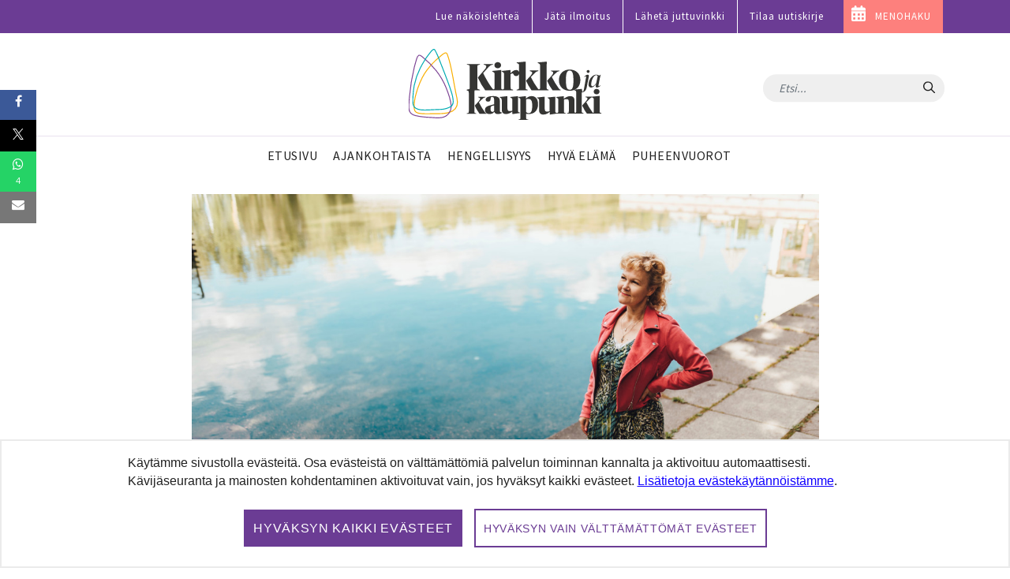

--- FILE ---
content_type: text/html;charset=UTF-8
request_url: https://www.kirkkojakaupunki.fi/-/espoossa-saa-eroryhmasta-tukea-elaman-jatkamiseen-jatetylle-osapuolelle-ero-voi-olla-iso-shokki
body_size: 22918
content:




































		<!DOCTYPE html>

































































    











	<!-- hideAds false -->

<html class="ltr" dir="ltr" lang="fi-FI">
<head>
	<title>Jätetyksi tuleminen voi aiheuttaa shokin &#8211; eroryhmä tukee Espoossa elämän jatkumista - Kirkko ja kaupunki</title>
	<meta content="initial-scale=1.0, width=device-width" name="viewport" />




































<meta content="text/html; charset=UTF-8" http-equiv="content-type" />









<meta content="Erosta toipumiseen auttaa siihen liittyvien tunteiden käsitteleminen, sanoo eroryhmän ohjaaja Paula Ruotsalainen." lang="fi-FI" name="description" /><meta content="espoo,tunteet,elämänmuutokset,avioero,ihmiset ja elämä,_avioero,ajankohtaista" lang="fi-FI" name="keywords" />







<script data-senna-track="permanent" src="/combo?browserId=chrome&minifierType=js&languageId=fi_FI&b=7305&t=1768376036000&/o/frontend-js-jquery-web/jquery/jquery.min.js&/o/frontend-js-jquery-web/jquery/init.js&/o/frontend-js-jquery-web/jquery/ajax.js&/o/frontend-js-jquery-web/jquery/bootstrap.bundle.min.js&/o/frontend-js-jquery-web/jquery/collapsible_search.js&/o/frontend-js-jquery-web/jquery/fm.js&/o/frontend-js-jquery-web/jquery/form.js&/o/frontend-js-jquery-web/jquery/popper.min.js&/o/frontend-js-jquery-web/jquery/side_navigation.js" type="text/javascript"></script>
<link data-senna-track="temporary" href="https://www.kirkkojakaupunki.fi/-/espoossa-saa-eroryhmasta-tukea-elaman-jatkamiseen-jatetylle-osapuolelle-ero-voi-olla-iso-shokki" rel="canonical" />



<link href="https://www.kirkkojakaupunki.fi/o/kirkkojakaupunki-site-theme/images/favicon.ico" rel="icon" />



<link class="lfr-css-file" data-senna-track="temporary" href="https://www.kirkkojakaupunki.fi/o/kirkkojakaupunki-site-theme/css/clay.css?browserId=chrome&amp;themeId=kirkkojakaupunkisitetheme_WAR_kirkkojakaupunkisitetheme&amp;minifierType=css&amp;languageId=fi_FI&amp;b=7305&amp;t=1751975932000" id="liferayAUICSS" rel="stylesheet" type="text/css" />



<link data-senna-track="temporary" href="/o/frontend-css-web/main.css?browserId=chrome&amp;themeId=kirkkojakaupunkisitetheme_WAR_kirkkojakaupunkisitetheme&amp;minifierType=css&amp;languageId=fi_FI&amp;b=7305&amp;t=1696587499585" id="liferayPortalCSS" rel="stylesheet" type="text/css" />









	

	





	



	

		<link data-senna-track="temporary" href="/combo?browserId=chrome&amp;minifierType=&amp;themeId=kirkkojakaupunkisitetheme_WAR_kirkkojakaupunkisitetheme&amp;languageId=fi_FI&amp;b=7305&amp;com_liferay_asset_publisher_web_portlet_AssetPublisherPortlet_INSTANCE_Xx8RP7y9K4Oa:%2Fcss%2Fmain.css&amp;com_liferay_journal_content_web_portlet_JournalContentPortlet_INSTANCE_3Tdq3tY6oWSs:%2Fcss%2Fmain.css&amp;com_liferay_product_navigation_product_menu_web_portlet_ProductMenuPortlet:%2Fcss%2Fmain.css&amp;com_liferay_product_navigation_user_personal_bar_web_portlet_ProductNavigationUserPersonalBarPortlet:%2Fcss%2Fmain.css&amp;com_liferay_site_navigation_menu_web_portlet_SiteNavigationMenuPortlet:%2Fcss%2Fmain.css&amp;t=1751975932000" id="9ca32303" rel="stylesheet" type="text/css" />

	







<script data-senna-track="temporary" type="text/javascript">
	// <![CDATA[
		var Liferay = Liferay || {};

		Liferay.Browser = {
			acceptsGzip: function() {
				return true;
			},

			

			getMajorVersion: function() {
				return 131.0;
			},

			getRevision: function() {
				return '537.36';
			},
			getVersion: function() {
				return '131.0';
			},

			

			isAir: function() {
				return false;
			},
			isChrome: function() {
				return true;
			},
			isEdge: function() {
				return false;
			},
			isFirefox: function() {
				return false;
			},
			isGecko: function() {
				return true;
			},
			isIe: function() {
				return false;
			},
			isIphone: function() {
				return false;
			},
			isLinux: function() {
				return false;
			},
			isMac: function() {
				return true;
			},
			isMobile: function() {
				return false;
			},
			isMozilla: function() {
				return false;
			},
			isOpera: function() {
				return false;
			},
			isRtf: function() {
				return true;
			},
			isSafari: function() {
				return true;
			},
			isSun: function() {
				return false;
			},
			isWebKit: function() {
				return true;
			},
			isWindows: function() {
				return false;
			}
		};

		Liferay.Data = Liferay.Data || {};

		Liferay.Data.ICONS_INLINE_SVG = true;

		Liferay.Data.NAV_SELECTOR = '#navigation';

		Liferay.Data.NAV_SELECTOR_MOBILE = '#navigationCollapse';

		Liferay.Data.isCustomizationView = function() {
			return false;
		};

		Liferay.Data.notices = [
			

			
		];

		Liferay.PortletKeys = {
			DOCUMENT_LIBRARY: 'com_liferay_document_library_web_portlet_DLPortlet',
			DYNAMIC_DATA_MAPPING: 'com_liferay_dynamic_data_mapping_web_portlet_DDMPortlet',
			ITEM_SELECTOR: 'com_liferay_item_selector_web_portlet_ItemSelectorPortlet'
		};

		Liferay.PropsValues = {
			JAVASCRIPT_SINGLE_PAGE_APPLICATION_TIMEOUT: 0,
			NTLM_AUTH_ENABLED: false,
			UPLOAD_SERVLET_REQUEST_IMPL_MAX_SIZE: 104857600
		};

		Liferay.ThemeDisplay = {

			

			
				getLayoutId: function() {
					return '22';
				},

				

				getLayoutRelativeControlPanelURL: function() {
					return '/group/kirkkojakaupunki/~/control_panel/manage?p_p_id=com_liferay_asset_publisher_web_portlet_AssetPublisherPortlet_INSTANCE_Xx8RP7y9K4Oa';
				},

				getLayoutRelativeURL: function() {
					return '/artikkeli';
				},
				getLayoutURL: function() {
					return 'https://www.kirkkojakaupunki.fi/artikkeli';
				},
				getParentLayoutId: function() {
					return '0';
				},
				isControlPanel: function() {
					return false;
				},
				isPrivateLayout: function() {
					return 'false';
				},
				isVirtualLayout: function() {
					return false;
				},
			

			getBCP47LanguageId: function() {
				return 'fi-FI';
			},
			getCanonicalURL: function() {

				

				return 'https\x3a\x2f\x2fwww\x2ekirkkojakaupunki\x2efi\x2f-\x2fespoossa-saa-eroryhmasta-tukea-elaman-jatkamiseen-jatetylle-osapuolelle-ero-voi-olla-iso-shokki';
			},
			getCDNBaseURL: function() {
				return 'https://www.kirkkojakaupunki.fi';
			},
			getCDNDynamicResourcesHost: function() {
				return '';
			},
			getCDNHost: function() {
				return '';
			},
			getCompanyGroupId: function() {
				return '20160';
			},
			getCompanyId: function() {
				return '20116';
			},
			getDefaultLanguageId: function() {
				return 'fi_FI';
			},
			getDoAsUserIdEncoded: function() {
				return '';
			},
			getLanguageId: function() {
				return 'fi_FI';
			},
			getParentGroupId: function() {
				return '20147';
			},
			getPathContext: function() {
				return '';
			},
			getPathImage: function() {
				return '/image';
			},
			getPathJavaScript: function() {
				return '/o/frontend-js-web';
			},
			getPathMain: function() {
				return '/c';
			},
			getPathThemeImages: function() {
				return 'https://www.kirkkojakaupunki.fi/o/kirkkojakaupunki-site-theme/images';
			},
			getPathThemeRoot: function() {
				return '/o/kirkkojakaupunki-site-theme';
			},
			getPlid: function() {
				return '46316';
			},
			getPortalURL: function() {
				return 'https://www.kirkkojakaupunki.fi';
			},
			getScopeGroupId: function() {
				return '20147';
			},
			getScopeGroupIdOrLiveGroupId: function() {
				return '20147';
			},
			getSessionId: function() {
				return '';
			},
			getSiteAdminURL: function() {
				return 'https://www.kirkkojakaupunki.fi/group/kirkkojakaupunki/~/control_panel/manage?p_p_lifecycle=0&p_p_state=maximized&p_p_mode=view';
			},
			getSiteGroupId: function() {
				return '20147';
			},
			getURLControlPanel: function() {
				return '/group/control_panel?refererPlid=46316';
			},
			getURLHome: function() {
				return 'https\x3a\x2f\x2fwww\x2ekirkkojakaupunki\x2efi\x2fweb\x2fkirkkojakaupunki\x2fetusivu';
			},
			getUserEmailAddress: function() {
				return '';
			},
			getUserId: function() {
				return '20120';
			},
			getUserName: function() {
				return '';
			},
			isAddSessionIdToURL: function() {
				return false;
			},
			isImpersonated: function() {
				return false;
			},
			isSignedIn: function() {
				return false;
			},
			isStateExclusive: function() {
				return false;
			},
			isStateMaximized: function() {
				return false;
			},
			isStatePopUp: function() {
				return false;
			}
		};

		var themeDisplay = Liferay.ThemeDisplay;

		Liferay.AUI = {

			

			getAvailableLangPath: function() {
				return 'available_languages.jsp?browserId=chrome&themeId=kirkkojakaupunkisitetheme_WAR_kirkkojakaupunkisitetheme&colorSchemeId=01&minifierType=js&languageId=fi_FI&b=7305&t=1768376051647';
			},
			getCombine: function() {
				return true;
			},
			getComboPath: function() {
				return '/combo/?browserId=chrome&minifierType=&languageId=fi_FI&b=7305&t=1696587501775&';
			},
			getDateFormat: function() {
				return '%d.%m.%Y';
			},
			getEditorCKEditorPath: function() {
				return '/o/frontend-editor-ckeditor-web';
			},
			getFilter: function() {
				var filter = 'raw';

				
					
						filter = 'min';
					
					

				return filter;
			},
			getFilterConfig: function() {
				var instance = this;

				var filterConfig = null;

				if (!instance.getCombine()) {
					filterConfig = {
						replaceStr: '.js' + instance.getStaticResourceURLParams(),
						searchExp: '\\.js$'
					};
				}

				return filterConfig;
			},
			getJavaScriptRootPath: function() {
				return '/o/frontend-js-web';
			},
			getLangPath: function() {
				return 'aui_lang.jsp?browserId=chrome&themeId=kirkkojakaupunkisitetheme_WAR_kirkkojakaupunkisitetheme&colorSchemeId=01&minifierType=js&languageId=fi_FI&b=7305&t=1696587501775';
			},
			getPortletRootPath: function() {
				return '/html/portlet';
			},
			getStaticResourceURLParams: function() {
				return '?browserId=chrome&minifierType=&languageId=fi_FI&b=7305&t=1696587501775';
			}
		};

		Liferay.authToken = '7HhqYCIv';

		

		Liferay.currentURL = '\x2f-\x2fespoossa-saa-eroryhmasta-tukea-elaman-jatkamiseen-jatetylle-osapuolelle-ero-voi-olla-iso-shokki';
		Liferay.currentURLEncoded = '\x252F-\x252Fespoossa-saa-eroryhmasta-tukea-elaman-jatkamiseen-jatetylle-osapuolelle-ero-voi-olla-iso-shokki';
	// ]]>
</script>

<script src="/o/js_loader_config?t=1768376035764" type="text/javascript"></script>
<script data-senna-track="permanent" src="/combo?browserId=chrome&minifierType=js&languageId=fi_FI&b=7305&t=1696587501775&/o/frontend-js-aui-web/aui/aui/aui.js&/o/frontend-js-aui-web/liferay/modules.js&/o/frontend-js-aui-web/liferay/aui_sandbox.js&/o/frontend-js-aui-web/aui/attribute-base/attribute-base.js&/o/frontend-js-aui-web/aui/attribute-complex/attribute-complex.js&/o/frontend-js-aui-web/aui/attribute-core/attribute-core.js&/o/frontend-js-aui-web/aui/attribute-observable/attribute-observable.js&/o/frontend-js-aui-web/aui/attribute-extras/attribute-extras.js&/o/frontend-js-aui-web/aui/event-custom-base/event-custom-base.js&/o/frontend-js-aui-web/aui/event-custom-complex/event-custom-complex.js&/o/frontend-js-aui-web/aui/oop/oop.js&/o/frontend-js-aui-web/aui/aui-base-lang/aui-base-lang.js&/o/frontend-js-aui-web/liferay/dependency.js&/o/frontend-js-aui-web/liferay/util.js&/o/frontend-js-web/loader/config.js&/o/frontend-js-web/loader/loader.js&/o/frontend-js-web/liferay/dom_task_runner.js&/o/frontend-js-web/liferay/events.js&/o/frontend-js-web/liferay/lazy_load.js&/o/frontend-js-web/liferay/liferay.js&/o/frontend-js-web/liferay/global.bundle.js&/o/frontend-js-web/liferay/portlet.js&/o/frontend-js-web/liferay/workflow.js" type="text/javascript"></script>




	

	<script data-senna-track="temporary" src="/o/js_bundle_config?t=1768376054007" type="text/javascript"></script>


<script data-senna-track="temporary" type="text/javascript">
	// <![CDATA[
		
			
				
		

		

		
	// ]]>
</script>





	
		

			

			
		
		












	

	





	



	



















<link class="lfr-css-file" data-senna-track="temporary" href="https://www.kirkkojakaupunki.fi/o/kirkkojakaupunki-site-theme/css/main.css?browserId=chrome&amp;themeId=kirkkojakaupunkisitetheme_WAR_kirkkojakaupunkisitetheme&amp;minifierType=css&amp;languageId=fi_FI&amp;b=7305&amp;t=1751975932000" id="liferayThemeCSS" rel="stylesheet" type="text/css" />








	<style data-senna-track="temporary" type="text/css">

		

			

		

			

		

			

		

			

		

			

		

			

		

			

		

			

		

			

		

			

		

			

		

			

		

			

		

	</style>

<!--  top_head.jsp#post"  -->
<link href="/o/commerce-frontend-js/styles/main.css" rel="stylesheet" type="text/css" /><style data-senna-track="temporary" type="text/css">
</style>




















<script data-senna-track="temporary" type="text/javascript">
	if (window.Analytics) {
		window._com_liferay_document_library_analytics_isViewFileEntry = false;
	}
</script>

<script type="text/javascript">
// <![CDATA[
Liferay.on(
	'ddmFieldBlur', function(event) {
		if (window.Analytics) {
			Analytics.send(
				'fieldBlurred',
				'Form',
				{
					fieldName: event.fieldName,
					focusDuration: event.focusDuration,
					formId: event.formId,
					page: event.page
				}
			);
		}
	}
);

Liferay.on(
	'ddmFieldFocus', function(event) {
		if (window.Analytics) {
			Analytics.send(
				'fieldFocused',
				'Form',
				{
					fieldName: event.fieldName,
					formId: event.formId,
					page: event.page
				}
			);
		}
	}
);

Liferay.on(
	'ddmFormPageShow', function(event) {
		if (window.Analytics) {
			Analytics.send(
				'pageViewed',
				'Form',
				{
					formId: event.formId,
					page: event.page,
					title: event.title
				}
			);
		}
	}
);

Liferay.on(
	'ddmFormSubmit', function(event) {
		if (window.Analytics) {
			Analytics.send(
				'formSubmitted',
				'Form',
				{
					formId: event.formId
				}
			);
		}
	}
);

Liferay.on(
	'ddmFormView', function(event) {
		if (window.Analytics) {
			Analytics.send(
				'formViewed',
				'Form',
				{
					formId: event.formId,
					title: event.title
				}
			);
		}
	}
);
// ]]>
</script>












<!--  //top_head.jsp#post"  --> 

	<meta name="google-site-verification" content="6KTrrUk-sTStUvB9wq44GDBIgwWrah8Nb5OKY4-0tXI" />

	<meta name="twitter:card" content="summary" />
	<meta name="twitter:site" content="@kirkko_kaupunki" />
	<meta property="og:type" content="article" />
	<meta property="og:url" content="https://www.kirkkojakaupunki.fi/-/espoossa-saa-eroryhmasta-tukea-elaman-jatkamiseen-jatetylle-osapuolelle-ero-voi-olla-iso-shokki" />
	<meta property="og:title" content="Jätetyksi tuleminen voi aiheuttaa shokin &#8211; eroryhmä tukee Espoossa elämän jatkumista" /> 	<link rel="alternate" type="application/rss+xml" title="Aikuisten kasvatuslaitos" href="https://aikuistenkasvatuslaitos.libsyn.com/rss">

		<meta property="og:image" content="https://www.kirkkojakaupunki.fi/o/adaptive-media/image/42033162/1200/42033156-663218.jpeg" />

			<meta property="og:image:width" content="1200" />
			<meta property="og:image:height" content="801" />


		<meta property="og:description" content="Erosta toipumiseen auttaa siihen liittyvien tunteiden käsitteleminen, sanoo eroryhmän ohjaaja Paula Ruotsalainen." />



<link rel="apple-touch-icon" sizes="180x180" href="/o/kirkkojakaupunki-site-theme/images/favicon/apple-touch-icon.png">
<link rel="icon" type="image/png" sizes="32x32" href="/o/kirkkojakaupunki-site-theme/images/favicon/favicon-32x32.png">
<link rel="icon" type="image/png" sizes="16x16" href="/o/kirkkojakaupunki-site-theme/images/favicon/favicon-16x16.png">
<link rel="manifest" href="/o/kirkkojakaupunki-site-theme/images/favicon/site.webmanifest">
<link rel="mask-icon" href="/o/kirkkojakaupunki-site-theme/images/favicon/safari-pinned-tab.svg" color="#5bbad5">

<link rel="shortcut icon" href="/o/kirkkojakaupunki-site-theme/images/favicon.ico">

<meta name="msapplication-TileColor" content="#da532c">
<meta name="msapplication-config" content="/o/kirkkojakaupunki-site-theme/images/favicon/browserconfig.xml">
<meta name="theme-color" content="#ffffff">

	
	<meta property="fb:app_id" content="206864833121117" />

	<link href="//fonts.googleapis.com/css?family=Source+Sans+Pro:300,400,600" rel="stylesheet">
	
<!-- Matomo -->
<script>
  var _paq = window._paq = window._paq || [];
  /* tracker methods like "setCustomDimension" should be called before "trackPageView" */
  _paq.push(['requireCookieConsent']);
  _paq.push(['trackPageView']);
  _paq.push(['enableLinkTracking']);

  (function() {
    var u="https://kirkkojakaupunki.matomo.cloud/";
    _paq.push(['setTrackerUrl', u+'matomo.php']);
    _paq.push(['setSiteId', '1']);
    var d=document, g=d.createElement('script'), s=d.getElementsByTagName('script')[0];
    g.async=true; g.src='//cdn.matomo.cloud/kirkkojakaupunki.matomo.cloud/matomo.js'; s.parentNode.insertBefore(g,s);
  })();
</script>
<!-- End Matomo Code -->

		
	<script src="https://www.kirkkojakaupunki.fi/o/kirkkojakaupunki-site-theme/js/gdpr-cookie.min.js?v=1.1"></script>
	<script>
	$.gdprcookie.init({
	    title: false,
	    advancedBtnLabel:false,
	    acceptBtnLabel: false,
	    acceptAllBtnLabel: "Hyväksyn kaikki evästeet",
	    essentialdBtnLabel: "Hyväksyn vain välttämättömät evästeet",
	    expires: 365,
	    delay: 0,
	    cookieTypes: [
	        {
	            type: "Essentials",
	            value: "essential",
	            description: " ",
	            checked: true,
	        },
	        {
	            type: "Analytics",
	            value: "analytics",
	            description: " ",
	            checked: true,
	        },
	        {
	            type: "Marketing",
	            value: "marketing",
	            description: " ",
	            checked: true,
	        }
	    ],    
	    message: 'Käytämme sivustolla evästeitä. Osa evästeistä on välttämättömiä palvelun toiminnan kannalta ja aktivoituu automaattisesti. Kävijäseuranta ja mainosten kohdentaminen aktivoituvat vain, jos hyväksyt kaikki evästeet. <a href="/tietosuoja#evasteet">Lisätietoja evästekäytännöistämme</a>.',
	    acceptReload: false // do not reload after acceptance
	});
	
	$(document).on("gdpr:show", function(){
		$(".gdprcookie").focus();
	});
	
	jQuery(document).on("gdpr:accept", function(){
		if ($.gdprcookie.preference("analytics")) {
			loadAnalytics();
		}
	});	
		
	window.gdprcookie = $.gdprcookie;
</script>


	<script src="https://www.kirkkojakaupunki.fi/o/kirkkojakaupunki-site-theme/js/owl.carousel.min.js"></script>

	
	<script>if ($.gdprcookie.preference("analytics")) { document.write(`
		<scri`+`pt>
			!function(f,b,e,v,n,t,s) {if(f.fbq)return;n=f.fbq=function(){n.callMethod?
			n.callMethod.apply(n,arguments):n.queue.push(arguments)};
			if(!f._fbq)f._fbq=n;n.push=n;n.loaded=!0;n.version='2.0';
			n.queue=[];t=b.createElement(e);t.async=!0;
			t.src=v;s=b.getElementsByTagName(e)[0];
			s.parentNode.insertBefore(t,s)}(window, document,'script',
			'https://connect.facebook.net/en_US/fbevents.js');
			fbq('init', '1785103878278617');
			fbq('track', 'PageView');
		</`+`script>
	`); }
	</script>	

	<script>
	
	if ($.gdprcookie.preference("analytics")) {
		loadAnalytics();
	}
		
	function loadAnalytics() {
	
		_paq.push(['setCookieConsentGiven']);	
			
		(function(w,d,s,l,i){w[l]=w[l]||[];w[l].push({'gtm.start':
		
		new Date().getTime(),event:'gtm.js'});var f=d.getElementsByTagName(s)[0],
		
		j=d.createElement(s),dl=l!='dataLayer'?'&l='+l:'';j.async=true;j.src=
		
		'https://www.googletagmanager.com/gtm.js?id='+i+dl;f.parentNode.insertBefore(j,f);
		
		})(window,document,'script','dataLayer','GTM-5CVMZN93');			


		} 
									
	</script>	
</head>

<body class="chrome controls-visible  yui3-skin-sam guest-site signed-out public-page site">

















































	<nav aria-label="Pikalinkit" class="quick-access-nav" id="auyb_quickAccessNav">
	
		<ul>
			
				<li><a href="#main-content">Hyppää sisältöön</a></li>
			

			
		</ul>
	</nav>















































































<div class="page-container">


<header class="mobile visible-xs">
	<nav class="navbar navbar-theme navbar-fixed-top">

		<div class="navbar-header pull-left">
			<h1 class="site-title">
				<a class="logo custom-logo" href="https://www.kirkkojakaupunki.fi" title="Etusivulle">
					<img class="site-logo" src="https://www.kirkkojakaupunki.fi/o/kirkkojakaupunki-site-theme/images/logo-title.svg" alt="" />
				</a>
				<span class="hide-accessible" title="Kirkko ja kaupunki">
					Kirkko ja kaupunki
				</span>
			</h1>
		</div>

		<div>
        </div>
		
		<div class="navbar-header">
			<button aria-expanded="false" class="toggle-mobilenav" type="button">
				<span class="sr-only">Avaa päävalikko</span>
				<span class="icon-bar"></span>
				<span class="icon-bar"></span>
				<span class="icon-bar"></span>
			</button>
		</div>
		
    </nav>
</header>


<div id="mobilenav-dimmer"></div>
<div id="mobilenav">
	<div class="mobilenav-wrapper">
		<div class="mobilenav-bg">

			<div class="mobilenav-inner">
				<nav id="mobile-menu" class="clearfix">
					<form class="nav-section nav-search" role="search" action="/haku" method="get">
						<div class="input-group">
							<input name="q" type="text" class="form-control form-control-light" placeholder="Etsi...">
							<span class="input-group-btn input-group-btn-light">
								<button class="btn" type="submit"><span class="icon-search"></span></button>
							</span>
						</div>
					</form>

					<ul>

                                    <ul class="list-unstyled nav-section nav-primary" aria-label="Sivuston sivut" role="menubar">






                                            <li  class="" role="presentation">
                                                <a class="link-decor" href="https://www.kirkkojakaupunki.fi/etusivu"  role="menuitem">
                                                    <span>Etusivu</span>
                                                </a>
                                            </li>







                                            <li  class="" role="presentation">
                                                <a class="link-decor link-decor-d" href="https://www.kirkkojakaupunki.fi/ajankohtaista"  role="menuitem">
                                                    <span>Ajankohtaista</span>
                                                </a>
                                            </li>






                                            <li  class="" role="presentation">
                                                <a class="link-decor link-decor-c" href="https://www.kirkkojakaupunki.fi/hengellisyys"  role="menuitem">
                                                    <span>Hengellisyys</span>
                                                </a>
                                            </li>







                                            <li  class="" role="presentation">
                                                <a class="link-decor link-decor-a" href="https://www.kirkkojakaupunki.fi/hyva-elama"  role="menuitem">
                                                    <span>Hyvä elämä</span>
                                                </a>
                                            </li>







                                            <li  class="" role="presentation">
                                                <a class="link-decor link-decor-b" href="https://www.kirkkojakaupunki.fi/puheenvuorot"  role="menuitem">
                                                    <span>Puheenvuorot</span>
                                                </a>
                                            </li>


                                    </ul>

                                <ul class="list-unstyled nav-section nav-primary">
                                  	<li>
                                        <a href="https://lehti.kirkkojakaupunki.fi" target="_blank" class="xfont-small">Lue näköislehteä</a>
                                    </li>                                
                                    <li>
                                        <a href="/mediatiedot" class="xfont-small">Jätä ilmoitus</a>
                                    </li>
                                    <li>
                                        <a href="/juttuvinkki" class="xfont-small">L&auml;het&auml; juttuvinkki</a>
                                    </li>
                                    <li>
                                        <a href="/uutiskirje" class="xfont-small">Tilaa uutiskirje</a>
                                    </li>
                                </ul>

                                <ul class="list-inline nav-section nav-tags d-none">
                                    <li class="list-inline-item">
                                        <a href="/artikkelit/-/tag/helsinki" class="tag tag-inverse">Helsinki</a>
                                    </li>
                                    <li class="list-inline-item">
                                        <a href="/artikkelit/-/tag/espoo" class="tag tag-inverse">Espoo</a>
                                    </li>
                                    <li class="list-inline-item">
                                        <a href="/artikkelit/-/tag/kauniainen" class="tag tag-inverse">Kauniainen</a>
                                    </li>
                                    <li class="list-inline-item">
                                        <a href="/artikkelit/-/tag/vantaa" class="tag tag-inverse">Vantaa</a>
                                    </li>
                                </ul>

                                <a href="https://menohaku.kirkkojakaupunki.fi" target="_blank" class="btn btn--inverse btn--pink link--menohaku sans mt-3">MENOHAKU</a>

                                <ul class="list-inline nav-section nav-some mt-3">
                                        <li class="list-inline-item">
                                            <a href="https://www.youtube.com/channel/UCKh-hDdf5jRqvgPTTTU7pDw" target="_blank">
                                                <img class="icon-theme" src="https://www.kirkkojakaupunki.fi/o/kirkkojakaupunki-site-theme/images/icons/light/youtube-play.svg" alt="Youtube" title="Youtube" />
                                            </a>
                                        </li>
                                        <li class="list-inline-item">
                                            <a href="https://twitter.com/kirkko_kaupunki" target="_blank">
                                                <img class="icon-theme" src="https://www.kirkkojakaupunki.fi/o/kirkkojakaupunki-site-theme/images/icons/light/twitter.svg" alt="Twitter" title="Twitter"  />
                                            </a>
                                        </li>
                                        <li class="list-inline-item">
                                            <a href="https://www.facebook.com/kirkkojakaupunki" target="_blank">
                                                <img class="icon-theme" src="https://www.kirkkojakaupunki.fi/o/kirkkojakaupunki-site-theme/images/icons/light/facebook-official.svg" alt="Facebook" title="Facebook" />
                                            </a>
                                        </li>
                                        <li class="list-inline-item">
                                            <a href="https://www.instagram.com/kirkkojakaupunki/" target="_blank">
                                                <img class="icon-theme" src="https://www.kirkkojakaupunki.fi/o/kirkkojakaupunki-site-theme/images/icons/light/instagram.svg" alt="Instagram" title="Instagram" />
                                            </a>
                                        </li>
                                        <li class="list-inline-item">
                                            <a href="https://www.soundcloud.com/kirkkojakaupunki" target="_blank">
                                                <img class="icon-theme" src="https://www.kirkkojakaupunki.fi/o/kirkkojakaupunki-site-theme/images/icons/light/soundcloud.svg" alt="SoundCloud" title="SoundCloud" />
                                            </a>
                                        </li>
                                </ul>

                                <div class="nav-footer text-center mt-5">
                                    <img class="site-logo" src="/o/kirkkojakaupunki-site-theme/images/logo-title-white.svg" alt="Etusivulle">
                                    <hr>
                                        <p class="slogan">Hyvän tähden.</p>
                                </div>
                            </nav>

					</ul>
				</nav>
			</div>

		</div>
	</div>
</div>
<div id="mobilenav-loader"></div>
<header class="desktop hidden-xs">
	<div class="header-topmost bg--purple">
		<div class="container">
			<ul class="nav justify-content-end">
				<li class="nav-item pt-1 pb-1">
	    			<a target="_blank" href="https://lehti.kirkkojakaupunki.fi" class="nav-link font-small">Lue näköislehteä</a>
	    		</li>
				<li class="nav-item pt-1 pb-1">
	    			<a href="/mediatiedot" class="nav-link font-small">Jätä ilmoitus</a>
	    		</li>
	    		<li class="nav-item pt-1 pb-1">
	    			<a href="/juttuvinkki" class="nav-link font-small">Lähetä juttuvinkki</a>
	    		</li>
	    		<li class="nav-item pt-1 pb-1">
	    			<a href="/uutiskirje" class="nav-link font-small">Tilaa uutiskirje</a>
	    		</li>
	    		<li class="nav-item pt-1 pb-1 bg--pink link--menohaku">
	    			<a href="https://menohaku.kirkkojakaupunki.fi" class="nav-link font-small">MENOHAKU</a>
	    		</li>
			</ul>
		</div>
	</div>
	

    <div class="header-top clearfix">
        <div class="container">

    		<h2 class="h1 site-title pull-left">
    			<a class="logo custom-logo" href="https://www.kirkkojakaupunki.fi" title="Etusivulle">
    				<img class="site-logo" src="https://www.kirkkojakaupunki.fi/o/kirkkojakaupunki-site-theme/images/logo-title.svg" alt="" />
    			</a>
    			<span class="hide-accessible" title="Kirkko ja kaupunki">
    				Kirkko ja kaupunki
    			</span>
    		</h2>

    		<div class="pull-right search-form-wrapper">

    			<form class="xnavbar-form navbar-right search-form" role="search" action="/haku" method="get">
					<div class="xinput-group">
					    <input name="q" type="text" class="form-control xform-control-dark" placeholder="Etsi...">
					    <span class="input-group-btn xinput-group-btn-dark">
					    	<button class="btn" type="submit">
					    		<span class="sr-only sr-only-focusable">Hae</span>
					    		<span class="icon-search"></span>
					    	</button>
					    </span>
				    </div>
				</form>

	
	

    		</div>

    	</div>
    </div>

	<div class="container">
		<nav class="navbar navbar-theme">


				<ul class="nav flex-row navbar-nav nav-primary" role="navigation" aria-label="Sivuston sivut" >





                        <li class="">
							<a class="link-decor" href="https://www.kirkkojakaupunki.fi/etusivu" >
								<span>Etusivu</span>
							</a>
						</li>






                        <li class="">
							<a class="link-decor link-decor-d" href="https://www.kirkkojakaupunki.fi/ajankohtaista" >
								<span>Ajankohtaista</span>
							</a>
						</li>





                        <li class="">
							<a class="link-decor link-decor-c" href="https://www.kirkkojakaupunki.fi/hengellisyys" >
								<span>Hengellisyys</span>
							</a>
						</li>






                        <li class="">
							<a class="link-decor link-decor-a" href="https://www.kirkkojakaupunki.fi/hyva-elama" >
								<span>Hyvä elämä</span>
							</a>
						</li>






                        <li class="">
							<a class="link-decor link-decor-b" href="https://www.kirkkojakaupunki.fi/puheenvuorot" >
								<span>Puheenvuorot</span>
							</a>
						</li>
				</ul>

			

		</nav>
	</div>
</header>

</script>

	<div class="ad-container">
		<div class="container" id="ad__main">
			<script type="text/javascript">
				if ($.gdprcookie.preference("marketing")) {
					if((window.innerWidth > 1019))
					{
						// NM 980x400
						document.write('<scri'+'pt data-adfscript="adx.adform.net/adx/?mid=937857&mkv="></'+'script>');
						document.write('<scri'+'pt src="//s1.adform.net/banners/scripts/adx.js" async defer></'+'script>');
					}
					else
					{
						// NM 300x300 1
						document.write('<scri'+'pt data-adfscript="adx.adform.net/adx/?mid=937859&mkv="></'+'script>');
						document.write('<scri'+'pt src="//s1.adform.net/banners/scripts/adx.js" async defer></'+'script>');
					}
				}
			</script>
		</div> 
	</div>

	<section id="content">
		<h1 class="hide-accessible">Jätetyksi tuleminen voi aiheuttaa shokin &#8211; eroryhmä tukee Espoossa elämän jatkumista</h1>
























































	
	
		<style type="text/css">
			.master-layout-fragment .portlet-header {
				display: none;
			}
		</style>

		

		















































	
		
		
		
		
			
				

					<div class="frontpage-layout container w-sm-100 dev" id="main-content" role="main">
	<div class="portlet-layout row">
		<div class="col-lg-12 portlet-column portlet-column-first" id="column-1">
			<div class="portlet-dropzone portlet-column-content portlet-column-content-first" id="layout-column_column-1">







































	

	<div class="portlet-boundary portlet-boundary_com_liferay_asset_publisher_web_portlet_AssetPublisherPortlet_  portlet-static portlet-static-end portlet-barebone portlet-asset-publisher " id="p_p_id_com_liferay_asset_publisher_web_portlet_AssetPublisherPortlet_INSTANCE_Xx8RP7y9K4Oa_">
		<span id="p_com_liferay_asset_publisher_web_portlet_AssetPublisherPortlet_INSTANCE_Xx8RP7y9K4Oa"></span>




	

	
		
			






































	
		
<div class="portlet" id="portlet_com_liferay_asset_publisher_web_portlet_AssetPublisherPortlet_INSTANCE_Xx8RP7y9K4Oa">



	<div class="portlet-content">

		
			<div class=" portlet-content-container">
				


	<div class="portlet-body">



	
		
			
				
					



















































	

				

				
					
						


	

		


































	

		

		































<div class="asset-full-content clearfix mb-5 default-asset-publisher show-asset-title " data-fragments-editor-item-id="29845-42033157" data-fragments-editor-item-type="fragments-editor-mapped-item" >
	<div class="align-items-center d-flex mb-2">
		<p class="component-title h4">
			
				






















	
		<span
			class="header-back-to"
			
		>
			
				
					<a href="javascript:;" target="_self" class=" lfr-icon-item taglib-icon" id="_com_liferay_asset_publisher_web_portlet_AssetPublisherPortlet_INSTANCE_Xx8RP7y9K4Oa_rjus__column1__0" onClick="event.preventDefault();submitForm(document.hrefFm, &#39;https\x3a\x2f\x2fwww\x2ekirkkojakaupunki\x2efi\x2fartikkeli\x2f-\x2fasset_publisher\x2fXx8RP7y9K4Oa\x2f&#39;)" data-senna-off="true" >
						


	
		<span  id="qfkd__column1__0"><svg aria-hidden="true" class="lexicon-icon lexicon-icon-angle-left" focusable="false" ><use href="https://www.kirkkojakaupunki.fi/o/kirkkojakaupunki-site-theme/images/clay/icons.svg#angle-left"></use></svg></span>
	
	


	
		<span class="taglib-text hide-accessible">null</span>
	

					</a>
				
				
		</span>
	



	

			

			
				<span class="asset-title d-inline">
					Jätetyksi tuleminen voi aiheuttaa shokin &#8211; eroryhmä tukee Espoossa elämän jatkumista
				</span>
			
		</p>

		

			

			<span class="d-inline-flex">
				
































			</span>
		
	</div>

	<span class="asset-anchor lfr-asset-anchor" id="42033159"></span>

	

	<div class="asset-content mb-3">
		









































<div class="journal-content-article " data-analytics-asset-id="42033155" data-analytics-asset-title="Jätetyksi tuleminen voi aiheuttaa shokin – eroryhmä tukee Espoossa elämän jatkumista" data-analytics-asset-type="web-content">
	

	








<article class="voice-intuitive">
    



    
    


        <div class="article-header-img">






        
            	        <img 
                            src="/documents/20147/b4322a56-d043-e969-3bd8-e815e9eb25ee" 
                            alt="Paula Ruotsalaisen mukaan eroryhmään pyritään luomaan toista kunnioittava ja kuunteleva ilmapiiri." />
                            
                        <p class="caption voice-no-read">Paula Ruotsalaisen mukaan eroryhmään pyritään luomaan toista kunnioittava ja kuunteleva ilmapiiri.</p>


        </div> 


        <div class="voice-no-read">
                <span data-cat="ajankohtaista" class="category-item">Ajankohtaista</span>
        </div>

    <h1>Jätetyksi tuleminen voi aiheuttaa shokin – eroryhmä tukee Espoossa elämän jatkumista</h1>

        <p class="lead">Erosta toipumiseen auttaa siihen liittyvien tunteiden käsitteleminen, sanoo eroryhmän ohjaaja Paula Ruotsalainen.</p>

    <ul class="list-inline article-meta voice-no-read"">
        <li class="list-inline-item"><span class="date">08.09.2020 13:00</span></li>

            <li class="list-inline-item">
                <span class="author authortext-no-margin author-text"></span>
                <span class="author author-name">
                        <a class="author-name" href="/toimittajat?author=Marjo%20Kyt%C3%B6harju">Marjo Kytöharju</a>
                </span>
            </li>

            <li class="list-inline-item">
                <span class="author author-name author-photo">
                        Marianna Siitonen
                </span>
            </li>
    </ul>

    <div id="voice-intuitive-root"></div>
    
    <p>Kun pariskunta eroaa, aiheuttaa se useimmiten molemmille osapuolille surua ja ahdistusta. Varsinkin jätetylle osapuolelle ero voi olla melkoinen shokki. Koko elämä tuntuu olevan murskana, ja tulevaisuus näyttää synkältä.</p>

<p>– Tärkeän ihmisen menettäminen voi aiheuttaa suuren surun. Sitä on hyvä käsitellä, muuten se saattaa tulla vastaan rankempana myöhemmässä elämänvaiheessa, sanoo Espoon seurakuntayhtymän perheneuvoja <b>Paula Ruotsalainen.</b></p>

<p>– Tällainen iso kriisivaihe herättää monenlaisia tunteita. Niitä ei kannata kieltää ja ohittaa ja aloittaa esimerkiksi nopeasti uutta suhdetta. On toki onnellista löytää uusi kumppani, mutta voi olla huono asia, jos näin hoidetaan erossa kolhiintunutta itsetuntoa. Ajautumalla suhteeseen, jolla ei ole tulevaisuutta, saattaa satuttaa itseään uudelleen.</p>

<p>Ruotsalaisen mukaan puolisosta eroaminen ei ole helppoa senkään vuoksi, että siihen sisältyy usein muitakin menetyksiä. Pahimmillaan eron vuoksi saattaa menettää kotinsa ja ystäväpiirinsä, ja lomien ja juhlapyhien viettäminen menee uusiksi. Eronnut voi kokea olevansa kaiken keskellä totaalisen yksin.</p>    	<div class="ad-container">
            <div>
                <script type="text/javascript">
                if (!$.gdprcookie || $.gdprcookie.preference("marketing")) {
                    if((window.innerWidth > 1019) || (typeof inPreviewMode !== 'undefined' && inPreviewMode))
                    {
                    // NM 468x400
                    document.write('<scri'+'pt data-adfscript="adx.adform.net/adx/?mid=937873&mkv=" id="ar"></'+'script>');
                    document.write('<scri'+'pt src="//s1.adform.net/banners/scripts/adx.js" async defer ></'+'script>');
                    }
                    else
                    {
                    // NM 300x300 3
                    document.write('<scri'+'pt data-adfscript="adx.adform.net/adx/?mid=937882&mkv="></'+'script>');
                    document.write('<scri'+'pt src="//s1.adform.net/banners/scripts/adx.js" async defer></'+'script>');
                    }
                }
                </script>
            </div>
        </div>


<p>– On yllättävän paljon ihmisiä, joilla ei ole ystäväpiirissä eronneita ja jotka eivät pysty tämän vuoksi kovin paljon käsittelemään tilannetta ystäviensä kanssa. Osa taas ei halua jatkuvasti kuormittaa muita ihmisiä omilla ongelmillaan.</p>

<p>                	        <div class="article-box article-quote voice-no-read">
                	            <p class="quote-body">Jokaisen eronneen tarina on erilainen, mutta kaikista tapauksista löytyy tuttuja yhtymäkohtia.</p>
            	            </div>
</p>

<p>Espoon seurakuntayhtymä haluaa auttaa ihmisiä eroprosessissa. Syyskuun loppupuolella aloittaa perheasiain neuvottelukeskuksen järjestämä maksuton vertaistukiryhmä, joka on tarkoitettu erosta toipumiseen ja elämän uudelleen rakentamiseen. Paula Ruotsalaisen ohella ryhmän ohjaajana toimii perheneuvoja ja taideterapeutti <b>Iiris Koskinen</b>.</p>

<p>Ryhmässä käsitellään aina ennen yleistä keskustelua jotakin eroon liittyvää teemaa. Tärkeänä teemana ovat eroon liittyvät tunteet, joita ovat muun muassa suru, viha, syyllisyys ja kaipaus.</p>

<p>– Ryhmän suurinta antia on kuitenkin se, että ihmiset kertovat omista kokemuksistaan. Jokaisen eronneen tarina on erilainen, mutta kaikista tapauksista löytyy tuttuja yhtymäkohtia. Niihin voi samastua ja ajatella, että tiedän, miltä tuo tuntuu, Ruotsalainen selvittää.</p>

<p>– Keskusteluissa käsitellään myös selviytymiskeinoja, jotka ovat auttaneet jaksamaan raskaassa elämänvaiheessa. Yhdessä pohditaan, millaista elämä on nyt ja miten tästä jatketaan eteenpäin.</p>

<p>Eroryhmä on avoin kaikille, myös sateenkaareville. Myös miesten toivotaan tulevan rohkeasti mukaan.</p>

<p>Ruotsalainen korostaa, että keskustelu halutaan pitää toista kunnioittavana ja kuuntelevana.</p>

<p>– On tärkeää luoda ryhmään turvallinen ja luottamuksellinen ilmapiiri. On hyvä ymmärtää, että jokaisella on omat haavansa ja jokainen puhuu omista kokemuksistaan, ajatuksistaan ja tunteistaan.</p>

<p>Koronatilanteen takia ei vielä tiedetä, kokoontuuko eroryhmä jossain tilassa kasvokkain vai etänä Teams-yhteyden kautta.</p>

<p>Ryhmään ilmoittautuvat haastatellaan etukäteen. Haastattelun avulla selvitetään, missä vaiheessa eroprosessi on, esimerkiksi jaksaako eronnut kuunnella muita samassa tilanteessa olevia vai olisiko yksilökeskusteluista enemmän hyötyä. Tavoitteena on, että vertaistukiryhmä auttaisi jatkamaan elämää&nbsp;valoisemmissa merkeissä.</p>

<p>– Minulle on tullut hyvää palautetta aiemmista eroryhmistä. Ihmiset ovat olleet tyytyväisiä, kun ovat voineet jakaa kokemuksiaan ja tutustua muihin eronneisiin.</p>

<p>                	        <div class="article-box article-info"><p>Espoon perheasiain neuvottelukeskuksen eroryhmä kokoontuu 23.9. lähtien keskiviikkoisin klo 16–17.30. Ilmoittautumiset 18.9. mennessä: paula.ruotsalainen@evl.fi, 050 4324091.</p></div>
</p>

<p></p>

<p></p>





    

    
    <div class="voice-no-read"> 

    



    

        <div class="subscribe-newsletter ">
            <a href="/uutiskirje?tilaa=Espoo">
                <img alt="Tilaa Espoo-kirje" src="https://www.kirkkojakaupunki.fi/documents/20147/49696306/web_Espoo-kirje+tooni.jpg/50bedfbc-552a-8239-6e25-f376aa76795b?t=1766063977434" />
            </a>
        </div>

        <div class="article-sharing">
            <p class="sans text-uppercase">Jaa t&auml;m&auml; artikkeli:</p>
            <div class="rns-share-plugin"></div>
        </div>
        



                <div class="article-section article-tags">
                    <p class="sans text-uppercase d-inline">Lis&auml;&auml; aiheesta:</p>
                    <ul class="list-inline d-inline">


                                <li class="list-inline-item"><a href="/artikkelit/-/tag/espoo?article=42033157" class="tag tag-map-icon">espoo</a></li>










                    </ul>
                </div>
  
        
        
        <div class="rns"></div>
        
        <script type="text/javascript">
        (function() {
        'use strict';
        var a=document.querySelector(".article-meta .date"),
            b=b?b.innerHTML:"",
            d=document.querySelector("article h1"),
            e=document.querySelector("a.author-name");
        var rnsRecommend = function() { window.rnsRecommend() };
        window.rnsData={
            recommenderToggle: '.article-assets',
            apiKey:"oyrv5xd6dmwj3lkm",
            reactionCallback: rnsRecommend,
            maxRecommendations: 3,
            date:function(f){
                try{
                    var a=f.match(/(\d{1,2})\.(\d{1,2})\.(\d{4})(\s+(\d{1,2}):(\d{2}))*/),
            c=new Date(Date.UTC.apply(this,a[4]?[a[3],a[2]-1,a[1],a[5],a[6]]:[a[3],a[2]-1,a[1]]));return c.setHours(c.getHours()-2),c.toISOString()}catch(g){return""}}(b),title:d?d.innerHTML:"",author:e?e.innerHTML:"",
        canonicalUrl:"https://www.kirkkojakaupunki.fi/-/espoossa-saa-eroryhmasta-tukea-elaman-jatkamiseen-jatetylle-osapuolelle-ero-voi-olla-iso-shokki"};
        b=document.createElement("script");
        b.src="https://cdn.reactandshare.com/plugin/rns.js";document.body.appendChild(b);
        b=document.createElement("script");
        b.src="https://cdn.reactandshare.com/recommender/rnsrw.js";
        document.body.appendChild(b);

    })();
        </script>


        




        

            


                <div class="blue-wrapper">
                    <div class="container entry-columns">
                        <div class="row">
                            <div class="entry-column col-md-12">
                                <h2 class="header--top-stripe">Toimitus suosittelee</h2>

                                
                                
                                <div class="entry-card news-pick-list-cards">
                                    <div class="row">

                                            <div class="col col-xs-12 mb-3 col-md-4 mb-md-0">
                                                <div class="xaspect-ratio xaspect-ratio-4-to-3">
                                                        <img src="/o/adaptive-media/image/49144441/600/49144431-1142349.jpeg" class="media-object"  alt=""  />
                                                        
                                                </div>
                                            </div>


                                        
                                        <div class="col">
                                                <h3 class="blue-wrapper--first-title"><a href="/-/tarinateatterissa-jaetaan-tuokiokuvia-omasta-elamasta-leikillinen-harrastus-myos-vahentaa-stressia" class="media-content">Tarinateatterissa jaetaan tuokiokuvia omasta elämästä – leikillinen harrastus myös vähentää stressiä</a></h3>
                                            
                                                <span data-cat="hyvä elämä" class="category-item">Hyvä elämä</span>
                                            <span class="entry-meta">10.9.2024</span>

                                                <p>Seurakunnissa voi harrastaa monenlaista, esimerkiksi tarinateatteria, johon ei tarvita aiempaa kokemusta. Lue Espoon seurakuntien vinkit ryhmätoiminnasta.</p>

                                        </div>
                                    </div>
                                    <hr>
                                </div>




                                
                                
                                <div class="entry-card news-pick-list-cards">
                                    <div class="row">

                                            <div class="col col-sm-2 d-none d-md-block">
                                                <div class="xaspect-ratio xaspect-ratio-4-to-3">
                                                        <img src="/o/adaptive-media/image/43308993/600/43308987-698921.jpeg" class="media-object" />
                                                        
                                                </div>
                                            </div>

                                        
                                        <div class="col">
                                                <h3><a href="/-/suru-moyhentaa-ja-muokkaa-sisinta-kunnes-menetyksen-aiheuttama-kipu-on-muuttunut-rakkaudeksi" class="media-content">Suru möyhentää ja muokkaa sisintä, kunnes menetyksen aiheuttama kipu muuttuu rakkaudeksi</a></h3>
                                            
                                                <span data-cat="hyvä elämä" class="category-item">Hyvä elämä</span>
                                            <span class="entry-meta">27.10.2020</span>


                                        </div>
                                    </div>
                                    <hr>
                                </div>




                                
                                
                                <div class="entry-card news-pick-list-cards">
                                    <div class="row">

                                            <div class="col col-sm-2 d-none d-md-block">
                                                <div class="xaspect-ratio xaspect-ratio-4-to-3">
                                                        <img src="/o/adaptive-media/image/865601/600/Hanna_Antila_019_vaaka.jpg" class="media-object" />
                                                        
                                                </div>
                                            </div>

                                        
                                        <div class="col">
                                                <h3><a href="/-/kommentti-avioliitto-kannattaa-eika-avioero-ole-epaonnistuminen" class="media-content">Kommentti: Avioliitto kannattaa, eikä avioero ole epäonnistuminen</a></h3>
                                            
                                                <span data-cat="puheenvuorot" class="category-item">Puheenvuorot</span>
                                            <span class="entry-meta">20.8.2020</span>


                                        </div>
                                    </div>
                                    <hr>
                                </div>




                                
                                
                                <div class="entry-card news-pick-list-cards">
                                    <div class="row">

                                            <div class="col col-sm-2 d-none d-md-block">
                                                <div class="xaspect-ratio xaspect-ratio-4-to-3">
                                                        <img src="/o/adaptive-media/image/40943130/600/lauluja1_bonsaifilms_verkko.jpg" class="media-object" />
                                                        
                                                </div>
                                            </div>

                                        
                                        <div class="col">
                                                <h3><a href="/-/loppukesan-kolmessa-elokuvassa-voi-elaytya-rakkauteen-eri-ikavaiheissa" class="media-content">Kypsän iän rakkautta, kolmikymppisten kriiseilyä ja arkkitehtipariskunnan suhde – loppukesän elokuvissa voi eläytyä rakkauteen eri ikävaiheissa</a></h3>
                                            
                                                <span data-cat="hyvä elämä" class="category-item">Hyvä elämä</span>
                                            <span class="entry-meta">31.7.2020</span>


                                        </div>
                                    </div>
                                    <hr>
                                </div>




                                
                                
                                <div class="entry-card news-pick-list-cards">
                                    <div class="row">

                                            <div class="col col-sm-2 d-none d-md-block">
                                                <div class="xaspect-ratio xaspect-ratio-4-to-3">
                                                        <img src="/o/adaptive-media/image/37778871/600/perhe pulassa 2_LOYSEMPI RAJAUS.jpg" class="media-object" />
                                                        
                                                </div>
                                            </div>

                                        
                                        <div class="col">
                                                <h3><a href="/-/-eniten-hapeaa-tuottavat-aiheet-ovat-myos-kaikkein-yleisimpia-kirkon-uusi-rakkausklinikka-sai-heti-kymmenia-tuhansia-seuraajia" class="media-content">”Eniten häpeää tuottavat aiheet ovat myös kaikkein yleisimpiä” – Kirkon uusi Rakkausklinikka sai heti kymmeniä tuhansia seuraajia</a></h3>
                                            
                                                <span data-cat="hyvä elämä" class="category-item">Hyvä elämä</span>
                                                <span data-cat="ajankohtaista" class="category-item">Ajankohtaista</span>
                                            <span class="entry-meta">29.4.2020</span>


                                        </div>
                                    </div>
                                    <hr>
                                </div>



                            </div>
                        </div>
                    </div>

                </div>


        <script src="/o/kirkkojakaupunki-site-theme/js/audioplayer.min.js?v=2"></script>

  </div>
</article>



<script src="/o/kirkkojakaupunki-site-theme/js/owl.carousel.min.js"></script>


<script type="text/javascript">

    $(document).ready(function () {
        $(".js-video-embed" ).each(function() {
            // Creates an iframe if it's youtube video. Otherwise just shows the original link.
            if (getYoutubeVideoId($(this).attr("href"))) {
                var div = $("<div>", {"class": "responsive-video"});
                var wrapper = $("<div>", {"class": "responsive-wrapper"});
                wrapper.append('<iframe src="https://www.youtube.com/embed/'+getYoutubeVideoId($(this).attr("href"))+'?rel=0" frameborder="0" allowfullscreen=""></iframe>');
                div.append(wrapper);
                $(this).parent().append(div);
                $(this).hide(); //iframe is shown, hide the original link
            }
        });
    });
    function getYoutubeVideoId(url) {
        var videoid = url.match(/(?:https?:\/{2})?(?:w{3}\.)?youtu(?:be)?\.(?:com|be)(?:\/watch\?v=|\/)([^\s&]+)/);
        if(videoid != null) {
           return videoid[1];
        } else {
            return "";
        }
    }
</script>

<script src="/o/kirkkojakaupunki-site-theme/js/cocoen.min.js"></script>

<script type="text/javascript">
    $(document).ready(function () {
        document.querySelectorAll('.cocoen').forEach(function(element){
            var imageComparison = new Cocoen(element);
                var sliderOffset = $(element).attr("slider-offset");
                if ($(element).attr("slider-offset") >= 100 || !($(element).attr("slider-offset"))){
                    sliderOffset = 98;
                } else if ($(element).attr("slider-offset") == 0) {
                    sliderOffset = 2;
                }
                imageComparison.element.children[0].style.width = sliderOffset+"%";
                imageComparison.dragElement.style.left = sliderOffset+"%";
        });

        // depending on slider offset show either the caption of the first or the second image
        $('.cocoen').mousemove(function(event){
            addCaption(this);
        });

        // same functionality for touch screens
        document.querySelectorAll('.cocoen').forEach(function(element){
            element.addEventListener("touchmove", function() {
                addCaption(this);
            });
        });

        function addCaption(element) {
            var index = $('.cocoen').index(element);
            var sliderOffset = parseInt(element.firstElementChild.style.width);
            if(sliderOffset < 50){
                $('.caption1').eq(index).hide();
                $('.caption2').eq(index).show();
            } else {
                $('.caption2').eq(index).hide();
                $('.caption1').eq(index).show();
            }
        }
    });    
    
</script>




</div>








	</div>

	

	

	

	

	

	

	

	

	
</div>
	
	




	
	
					
				
			
		
	
	


	</div>

			</div>
		
	</div>
</div>
	

		
		







	</div>




</div>
		</div>
		<div class="col-lg-12 portlet-column portlet-column-last" id="column-2">

			<div class="ad-container">
				<div id="ad_rectangle-1">
										<script type="text/javascript">
					if (window.gdprcookie.preference("marketing")) { // test
						if((window.innerWidth > 1019))
						{
							// NM 300x250
							document.write('<scri'+'pt data-adfscript="adx.adform.net/adx/?mid=937861&mkv="></'+'script>');
							document.write('<scri'+'pt src="//s1.adform.net/banners/scripts/adx.js" async defer></'+'script>');
						}
						else
						{
							// NM 300x300 2
							document.write('<scri'+'pt data-adfscript="adx.adform.net/adx/?mid=937860&mkv="></'+'script>');
							document.write('<scri'+'pt src="//s1.adform.net/banners/scripts/adx.js" async defer></'+'script>');
						}
					}
					</script>
									</div>
			</div>

			<div class="portlet-dropzone portlet-column-content portlet-column-content-last" id="layout-column_column-2">







































	

	<div class="portlet-boundary portlet-boundary_com_liferay_journal_content_web_portlet_JournalContentPortlet_  portlet-static portlet-static-end portlet-barebone portlet-journal-content " id="p_p_id_com_liferay_journal_content_web_portlet_JournalContentPortlet_INSTANCE_3Tdq3tY6oWSs_">
		<span id="p_com_liferay_journal_content_web_portlet_JournalContentPortlet_INSTANCE_3Tdq3tY6oWSs"></span>




	

	
		
			






































	
		
<div class="portlet" id="portlet_com_liferay_journal_content_web_portlet_JournalContentPortlet_INSTANCE_3Tdq3tY6oWSs">



	<div class="portlet-content">

		
			<div class=" portlet-content-container">
				


	<div class="portlet-body">



	
		
			
				
					



















































	

				

				
					
						


	

		
































	
	
		
			
			
				
					
					
					
					

						

						<div class="" data-fragments-editor-item-id="29845-48518039" data-fragments-editor-item-type="fragments-editor-mapped-item" >
							

















<div class="journal-content-article " data-analytics-asset-id="48518037" data-analytics-asset-title="Löydä lisää näkökulmia" data-analytics-asset-type="web-content">
	

	
 <h2 style="text-align: center;"><strong>Löydä lisää näkökulmia</strong></h2><hr /><div class="row"><div class="col col-md-4 text-center sans"><a class="btn btn--grey text-uppercase btn--fb" href="https://www.facebook.com/kirkkojakaupunki">Keskustele Facebookissa</a><br />Keskustele ja kommentoi Facebookissa</div><div class="col col-md-4 text-center sans"><a class="btn btn--grey text-uppercase btn--tip" href="https://www.kirkkojakaupunki.fi/juttuvinkki">Lähetä juttuvinkki</a><br />Lähetä juttuvinkki<br />Kirkko ja kaupunki -mediaan.</div><div class="col col-md-4 text-center sans"><a class="btn btn--grey text-uppercase btn--newsletter" href="https://www.kirkkojakaupunki.fi/uutiskirje">Uutiskirje</a><br />Tilaa Kirkko ja kaupungin ilmaisia uutiskirjeitä.</div></div><hr />
 

</div>





							
						</div>
					
				
			
		
	




	

	

	

	

	

	




	
	
					
				
			
		
	
	


	</div>

			</div>
		
	</div>
</div>
	

		
		







	</div>




</div>

			<div class="ad-container">
				<div id="ad__rectangle-2">
										<script>
					if (window.gdprcookie.preference("marketing")) { document.write(`
						<scri`+`pt data-adfscript="adx.adform.net/adx/?mid=937862"></`+`script>
						<scri`+`pt src="//s1.adform.net/banners/scripts/adx.js" async defer></`+`script>
					`); }
					</script>
									</div>
			</div>
		</div>
	</div>
</div>


				
				
			
		
		
		
		
	


	


<form action="#" aria-hidden="true" class="hide" id="hrefFm" method="post" name="hrefFm"><span></span><input hidden type="submit"/></form>
	</section>

<footer class="footer">
    <div class="container">

        <div class="row">
            <div class="col-lg-3">
				<a href="https://www.kirkkojakaupunki.fi" title="Mene etusivulle">
                    <img class="site-logo" src="https://www.kirkkojakaupunki.fi/o/kirkkojakaupunki-site-theme/images/logo-title-white.svg" alt="Etusivulle"/>
                </a>
                <p>
                        <span class="slogan">Hyvän tähden.</span>
                </p>
            </div>
            <div class="col-lg-2">








































	

	<div class="portlet-boundary portlet-boundary_com_liferay_journal_content_web_portlet_JournalContentPortlet_  portlet-static portlet-static-end portlet-barebone portlet-journal-content " id="p_p_id_com_liferay_journal_content_web_portlet_JournalContentPortlet_INSTANCE_footerCol1Instance_">
		<span id="p_com_liferay_journal_content_web_portlet_JournalContentPortlet_INSTANCE_footerCol1Instance"></span>




	

	
		
			






































	
		
<div class="portlet" id="portlet_com_liferay_journal_content_web_portlet_JournalContentPortlet_INSTANCE_footerCol1Instance">



	<div class="portlet-content">

		
			<div class=" portlet-content-container">
				


	<div class="portlet-body">



	
		
			
				
					



















































	

				

				
					
						


	

		
































	
	
		
			
			
				
					
					
					
					

						

						<div class="" data-fragments-editor-item-id="29845-152005" data-fragments-editor-item-type="fragments-editor-mapped-item" >
							

















<div class="journal-content-article " data-analytics-asset-id="152003" data-analytics-asset-title="Palsta 1" data-analytics-asset-type="web-content">
	

	
 <p class="sans text-uppercase footer-title"><strong>Aiheet</strong></p><p class="sans font-small"><a href="/ajankohtaista">Ajankohtaista</a></p><p class="sans font-small"><a href="/hyva-elama">Hyvä elämä</a></p><p class="sans font-small"><a href="/puheenvuorot">Puheenvuorot</a></p><p class="sans font-small"><a href="/hengellisyys">Hengellisyys</a></p><p class="sans font-small"><a href="/audiot">Audiot</a></p><p class="sans font-small"><a href="/tv">Videot</a></p><p class="sans font-small"><a href="https://www.kirkkojakaupunki.fi/syotteet">RSS-syötteet</a></p>
 

</div>





							
						</div>
					
				
			
		
	




	

	

	

	

	

	




	
	
					
				
			
		
	
	


	</div>

			</div>
		
	</div>
</div>
	

		
		







	</div>




            </div>
            <div class="col-lg-2">








































	

	<div class="portlet-boundary portlet-boundary_com_liferay_journal_content_web_portlet_JournalContentPortlet_  portlet-static portlet-static-end portlet-barebone portlet-journal-content " id="p_p_id_com_liferay_journal_content_web_portlet_JournalContentPortlet_INSTANCE_footerCol2Instance_">
		<span id="p_com_liferay_journal_content_web_portlet_JournalContentPortlet_INSTANCE_footerCol2Instance"></span>




	

	
		
			






































	
		
<div class="portlet" id="portlet_com_liferay_journal_content_web_portlet_JournalContentPortlet_INSTANCE_footerCol2Instance">



	<div class="portlet-content">

		
			<div class=" portlet-content-container">
				


	<div class="portlet-body">



	
		
			
				
					



















































	

				

				
					
						


	

		
































	
	
		
			
			
				
					
					
					
					

						

						<div class="" data-fragments-editor-item-id="29845-152115" data-fragments-editor-item-type="fragments-editor-mapped-item" >
							

















<div class="journal-content-article " data-analytics-asset-id="152113" data-analytics-asset-title="Palsta 2" data-analytics-asset-type="web-content">
	

	
 <p class="sans footer-title text-uppercase"><strong>Paikalliset</strong></p><p class="font-small"><a href="/artikkelit/-/tag/helsinki">Helsinki</a></p><p class="font-small"><a href="/artikkelit/-/tag/espoo">Espoo</a></p><p class="font-small"><a href="/artikkelit/-/tag/kauniainen">Kauniainen</a></p><p class="font-small"><a href="/artikkelit/-/tag/vantaa">Vantaa</a></p>
 

</div>





							
						</div>
					
				
			
		
	




	

	

	

	

	

	




	
	
					
				
			
		
	
	


	</div>

			</div>
		
	</div>
</div>
	

		
		







	</div>




            </div>
            <div class="col-lg-2 col-lg-offset-1">








































	

	<div class="portlet-boundary portlet-boundary_com_liferay_journal_content_web_portlet_JournalContentPortlet_  portlet-static portlet-static-end portlet-barebone portlet-journal-content " id="p_p_id_com_liferay_journal_content_web_portlet_JournalContentPortlet_INSTANCE_footerCol3Instance_">
		<span id="p_com_liferay_journal_content_web_portlet_JournalContentPortlet_INSTANCE_footerCol3Instance"></span>




	

	
		
			






































	
		
<div class="portlet" id="portlet_com_liferay_journal_content_web_portlet_JournalContentPortlet_INSTANCE_footerCol3Instance">



	<div class="portlet-content">

		
			<div class=" portlet-content-container">
				


	<div class="portlet-body">



	
		
			
				
					



















































	

				

				
					
						


	

		
































	
	
		
			
			
				
					
					
					
					

						

						<div class="" data-fragments-editor-item-id="29845-152127" data-fragments-editor-item-type="fragments-editor-mapped-item" >
							

















<div class="journal-content-article " data-analytics-asset-id="152125" data-analytics-asset-title="Palsta 3" data-analytics-asset-type="web-content">
	

	
 <p class="sans text-uppercase footer-title">Toimitus</p><p class="font-small"><a href="/yhteystiedot">Yhteystiedot</a></p><p class="font-small"><a href="/mediatiedot">Mediatiedot</a></p><p class="font-small"><a href="/tietosuoja">Tietosuoja</a></p><p class="font-small"><a href="/uutiskirje">Tilaa uutiskirjeitä</a></p>
 

</div>





							
						</div>
					
				
			
		
	




	

	

	

	

	

	




	
	
					
				
			
		
	
	


	</div>

			</div>
		
	</div>
</div>
	

		
		







	</div>




            </div>
            <div class="col-lg-2 col-lg-offset-1 text-sm-start xtext-md-center">








































	

	<div class="portlet-boundary portlet-boundary_com_liferay_journal_content_web_portlet_JournalContentPortlet_  portlet-static portlet-static-end portlet-barebone portlet-journal-content " id="p_p_id_com_liferay_journal_content_web_portlet_JournalContentPortlet_INSTANCE_footerCol4Instance_">
		<span id="p_com_liferay_journal_content_web_portlet_JournalContentPortlet_INSTANCE_footerCol4Instance"></span>




	

	
		
			






































	
		
<div class="portlet" id="portlet_com_liferay_journal_content_web_portlet_JournalContentPortlet_INSTANCE_footerCol4Instance">



	<div class="portlet-content">

		
			<div class=" portlet-content-container">
				


	<div class="portlet-body">



	
		
			
				
					



















































	

				

				
					
						


	

		
































	
	
		
			
			
				
					
					
					
					

						

						<div class="" data-fragments-editor-item-id="29845-152143" data-fragments-editor-item-type="fragments-editor-mapped-item" >
							

















<div class="journal-content-article " data-analytics-asset-id="152141" data-analytics-asset-title="Palsta 4" data-analytics-asset-type="web-content">
	

	
 <p class="sans text-uppercase"><a target="_blank" href="https://lehti.kirkkojakaupunki.fi/">lue näköislehteä</a></p><p class="sans text-uppercase"><img width="75" alt="Vastuullista journalismia" src="/documents/20147/0/NETTI_vastuullistajournalismia_pysty_FIN_negaRGB.png/4622cb18-56ce-1ada-627c-f40ea86f2ff4?t=1678350525279" /><br /> </p><p><a class="btn btn-inverse xbtn-block category-e-bg" style="background-color:#fc605d;border:none;" target="_blank" href="https://menohaku.kirkkojakaupunki.fi"><img alt="" aria-hidden="true" src="/documents/20147/0/menohaku-calendar-icon.png/638da511-5b56-8be3-8ea0-60e023bce7bb?t=1678350620063" />MENOHAKU</a><br /> </p>
 

</div>





							
						</div>
					
				
			
		
	




	

	

	

	

	

	




	
	
					
				
			
		
	
	


	</div>

			</div>
		
	</div>
</div>
	

		
		







	</div>




            </div>
        </div>

        <div class="row footer-bottom">

            <div class="col-lg-12">
                <div class="row">
                    <div class="col-xs-8 text-left">
                        <span class="sans copyright">Pääkaupunkiseudun evankelis-luterilaisten seurakuntien media.</span>
                    </div>
                </div>
            </div>

            <div class="col-lg-12">
                
                <hr>

                <div class="row">

                    <div class="col-xs-8 text-left">
                        <span class="sans copyright">Copyright 2026. Kirkko ja kaupunki. All rights reserved.</span>
                    </div>

                    <div class="col-xs-3 text-right offset-1">
                        <ul class="list-inline">
                                <li class="list-inline-item">
                                    <a href="https://www.youtube.com/channel/UCKh-hDdf5jRqvgPTTTU7pDw" target="_blank">
                                        <img class="icon-theme" src="https://www.kirkkojakaupunki.fi/o/kirkkojakaupunki-site-theme/images/icons/light/youtube-play.svg" alt="Youtube" title="Youtube" />
                                    </a>
                                </li>
                                <li class="list-inline-item">
                                    <a href="https://twitter.com/kirkko_kaupunki" target="_blank">
                                        <img class="icon-theme" src="https://www.kirkkojakaupunki.fi/o/kirkkojakaupunki-site-theme/images/icons/light/twitter.svg" alt="Twitter" title="Twitter"  />
                                    </a>
                                </li class="list-inline-item">
                                <li class="list-inline-item">
                                    <a href="https://www.facebook.com/kirkkojakaupunki" target="_blank">
                                        <img class="icon-theme" src="https://www.kirkkojakaupunki.fi/o/kirkkojakaupunki-site-theme/images/icons/light/facebook-official.svg" alt="Kirkko ja kaupunki Facebookissa" title="Kirkko ja kaupunki Facebookissa" />
                                    </a>
                                </li>
                                <li class="list-inline-item">
                                    <a href="https://www.instagram.com/kirkkojakaupunki/" target="_blank">
                                        <img class="icon-theme" src="https://www.kirkkojakaupunki.fi/o/kirkkojakaupunki-site-theme/images/icons/light/instagram.svg" alt="Kirkko ja kaupunki Instagram" title="Kirkko ja kaupunki Instagram" />
                                    </a>
                                </li>
                                <li class="list-inline-item">
                                    <a href="https://www.soundcloud.com/kirkkojakaupunki" target="_blank">
                                        <img class="icon-theme" src="https://www.kirkkojakaupunki.fi/o/kirkkojakaupunki-site-theme/images/icons/light/soundcloud.svg" alt="Kirkko ja kaupunki SoundCloud" title="Kirkko ja kaupunki SoundCloud" />
                                    </a>
                                </li>
                                <li class="list-inline-item">
                                    <a href="https://www.tiktok.com/@kirkkojakaupunki" target="_blank">
                                        <img class="icon-theme" src="https://www.kirkkojakaupunki.fi/o/kirkkojakaupunki-site-theme/images/icons/light/tiktok.svg" alt="Kirkko ja kaupunki TikTok" title="Kirkko ja kaupunki TikTok" />
                                    </a>
                                </li>
                        </ul>
                    </div>

                </div>
                <a href="#top" class="btn btn--top-anchor d-sm-none d-md-inline-block">
                    <svg width="42px" height="42px" viewBox="0 0 42 42" version="1.1" xmlns="http://www.w3.org/2000/svg" xmlns:xlink="http://www.w3.org/1999/xlink">
                        <g id="Page-1" stroke="none" stroke-width="1" fill="none" fill-rule="evenodd">
                            <g id="Artboard-Copy-5" transform="translate(-1428.000000, -6107.000000)" fill="#E9E2EF" fill-rule="nonzero">
                                <path d="M1470,6107 L1428,6107 L1428,6149 L1470,6149 L1470,6107 Z M1450.59732,6119.58232 L1460.39797,6129.26236 L1462,6130.84468 L1458.79594,6134 L1457.19391,6132.41768 L1448.99529,6124.31995 L1440.79667,6132.41768 L1439.19464,6134 L1436,6130.84468 L1437.60203,6129.26236 L1447.39326,6119.58232 L1448.99529,6118 L1450.59732,6119.58232 Z" id="Shape"></path>
                            </g>
                        </g>
                    </svg>
                </a>
            </div>
        </div>
        <script>
        if ($.gdprcookie.preference("analytics")) { document.write(`
        	<img style="display: none" src="https://inviso.rampanel.com/ram/Inviso?i=21269&c=14042&t=6&cg=1&r=1&rdir=1"/>
        	<img style="display: none" src="https://inviso.rampanel.com/ram/Inviso?i=28321&c=14042&t=6&cg=1&r=1&rdir=1"/>
    	`); }
    	</script>
    </div>
</footer>

<script>if ($.gdprcookie.preference("analytics")) { document.write(`
	<scri`+`pt>
		(function() {
		        'use strict';
		        var a=document.querySelector(".article-meta .date"),
		                b=b?b.innerHTML:"",
		                d=document.querySelector("article h1"),
		                e=document.querySelector("a.author-name");
		        var rnsRecommend = function() { window.rnsRecommend() };
		        var shareTracking = function() {
		                let buttonContainers = document.querySelectorAll('.article-sharing');
		                buttonContainers = [buttonContainers[0], buttonContainers[1], document.querySelector('.rns-shares-float')];
		                let cat = ['Top share buttons', 'Bottom share buttons', 'Floating share buttons'];
		                buttonContainers.forEach((container, i) => {
		                        container.querySelectorAll('.rns-share-button')
		                                .forEach((button) => {
		                                        button.addEventListener('click', () => {
		                                                ga('send', {
		                                                        hitType: 'event',
		                                                        eventCategory: cat[i],
		                                                        eventAction: 'click',
		                                                        eventLabel: button.getAttribute('aria-label')
		                                                })
		                                        });
		                                });
		                });
		        };
		        window.rnsData={
		                recommenderToggle: '.article-assets',
		                apiKey:"oyrv5xd6dmwj3lkm",
		                initCallback: shareTracking,
		                reactionCallback: rnsRecommend,
		                maxRecommendations: 3,
		                date:function(f){
		                        try{
		                                var a=f.match(/(\d{1,2})\.(\d{1,2})\.(\d{4})(\s+(\d{1,2}):(\d{2}))*/),
		                                        c=new Date(Date.UTC.apply(this,a[4]?[a[3],a[2]-1,a[1],a[5],a[6]]:[a[3],a[2]-1,a[1]]));return c.setHours(c.getHours()-2),c.toISOString()}catch(g){return""}}(b),title:d?d.innerHTML:"",author:e?e.innerHTML:"",
		                canonicalUrl:window.location.protocol+"//"+window.location.hostname+window.location.pathname};
		        b=document.createElement("script");
		        b.src="https://cdn.reactandshare.com/plugin/rns.js";document.body.appendChild(b);
		        b=document.createElement("script");
		        b.src="https://cdn.reactandshare.com/recommender/rnsrw.js";
		        document.body.appendChild(b);
		
		})();
	</`+`script>
`); }
</script>


</div>

<script>if ($.gdprcookie.preference("analytics")) { document.write(`
	<scri`+`pt  async type="text/javascript" src="//eu1.snoobi.com/snoop.php?tili=kir&amp;section=ihmiset+ja+elämä"></`+`script>
`); }
</script>


<script>if ($.gdprcookie.preference("analytics")) { document.write(`
	<scri`+`pt>
		  window.fbAsyncInit = function() {
		    FB.init({
		      appId      : '206864833121117',
		      xfbml      : true,
		      version    : 'v2.8'
		    });
		    FB.AppEvents.logPageView();
		  };
		  (function(d, s, id){
		     var js, fjs = d.getElementsByTagName(s)[0];
		     if (d.getElementById(id)) {return;}
		     js = d.createElement(s); js.id = id;
		     js.src = "//connect.facebook.net/en_US/sdk.js";
		     fjs.parentNode.insertBefore(js, fjs);
		   }(document, 'script', 'facebook-jssdk'));
	</`+`script>
`); }
</script>


















































































	

	





	



	









	

	





	



	









<script type="text/javascript">
// <![CDATA[

	
		

			

			
		
	

// ]]>
</script>













<script type="text/javascript">
	// <![CDATA[

		

		Liferay.currentURL = '\x2f-\x2fespoossa-saa-eroryhmasta-tukea-elaman-jatkamiseen-jatetylle-osapuolelle-ero-voi-olla-iso-shokki';
		Liferay.currentURLEncoded = '\x252F-\x252Fespoossa-saa-eroryhmasta-tukea-elaman-jatkamiseen-jatetylle-osapuolelle-ero-voi-olla-iso-shokki';

	// ]]>
</script>



	

	

	<script type="text/javascript">
		// <![CDATA[
			
				

				

				
			
		// ]]>
	</script>












	

	

		

		
	


<script type="text/javascript">
// <![CDATA[
(function() {var $ = AUI.$;var _ = AUI._;
	var onDestroyPortlet = function () {
		Liferay.detach('messagePosted', onMessagePosted);
		Liferay.detach('destroyPortlet', onDestroyPortlet);
	};

	Liferay.on('destroyPortlet', onDestroyPortlet);

	var onMessagePosted = function (event) {
		if (window.Analytics) {
			Analytics.send('posted', 'Comment', {
				className: event.className,
				classPK: event.classPK,
				commentId: event.commentId,
				text: event.text,
			});
		}
	};

	Liferay.on('messagePosted', onMessagePosted);
})();(function() {var $ = AUI.$;var _ = AUI._;
	var pathnameRegexp = /\/documents\/(\d+)\/(\d+)\/(.+?)\/([^&]+)/;

	function handleDownloadClick(event) {
		if (event.target.nodeName.toLowerCase() === 'a' && window.Analytics) {
			var anchor = event.target;
			var match = pathnameRegexp.exec(anchor.pathname);

			var fileEntryId =
				anchor.dataset.analyticsFileEntryId ||
				(anchor.parentElement &&
					anchor.parentElement.dataset.analyticsFileEntryId);

			if (fileEntryId && match) {
				var getParameterValue = function (parameterName) {
					var result = null;

					anchor.search
						.substr(1)
						.split('&')
						.forEach(function (item) {
							var tmp = item.split('=');

							if (tmp[0] === parameterName) {
								result = decodeURIComponent(tmp[1]);
							}
						});

					return result;
				};

				Analytics.send('documentDownloaded', 'Document', {
					groupId: match[1],
					fileEntryId: fileEntryId,
					preview: !!window._com_liferay_document_library_analytics_isViewFileEntry,
					title: decodeURIComponent(match[3].replace(/\+/gi, ' ')),
					version: getParameterValue('version'),
				});
			}
		}
	}

	var onDestroyPortlet = function () {
		document.body.removeEventListener('click', handleDownloadClick);
	};

	Liferay.once('destroyPortlet', onDestroyPortlet);

	var onPortletReady = function () {
		document.body.addEventListener('click', handleDownloadClick);
	};

	Liferay.once('portletReady', onPortletReady);
})();(function() {var $ = AUI.$;var _ = AUI._;
	var onShare = function (data) {
		if (window.Analytics) {
			Analytics.send('shared', 'SocialBookmarks', {
				className: data.className,
				classPK: data.classPK,
				type: data.type,
				url: data.url,
			});
		}
	};

	var onDestroyPortlet = function () {
		Liferay.detach('socialBookmarks:share', onShare);
		Liferay.detach('destroyPortlet', onDestroyPortlet);
	};

	Liferay.on('socialBookmarks:share', onShare);
	Liferay.on('destroyPortlet', onDestroyPortlet);
})();(function() {var $ = AUI.$;var _ = AUI._;
	var onVote = function (event) {
		if (window.Analytics) {
			Analytics.send('VOTE', 'Ratings', {
				className: event.className,
				classPK: event.classPK,
				ratingType: event.ratingType,
				score: event.score,
			});
		}
	};

	var onDestroyPortlet = function () {
		Liferay.detach('ratings:vote', onVote);
		Liferay.detach('destroyPortlet', onDestroyPortlet);
	};

	Liferay.on('ratings:vote', onVote);
	Liferay.on('destroyPortlet', onDestroyPortlet);
})();
	if (window.svg4everybody && Liferay.Data.ICONS_INLINE_SVG) {
		svg4everybody(
			{
				polyfill: true,
				validate: function (src, svg, use) {
					return !src || !src.startsWith('#');
				}
			}
		);
	}

	
		Liferay.Portlet.register('com_liferay_journal_content_web_portlet_JournalContentPortlet_INSTANCE_footerCol3Instance');
	

	Liferay.Portlet.onLoad(
		{
			canEditTitle: false,
			columnPos: 0,
			isStatic: 'end',
			namespacedId: 'p_p_id_com_liferay_journal_content_web_portlet_JournalContentPortlet_INSTANCE_footerCol3Instance_',
			portletId: 'com_liferay_journal_content_web_portlet_JournalContentPortlet_INSTANCE_footerCol3Instance',
			refreshURL: '\x2fc\x2fportal\x2frender_portlet\x3fp_l_id\x3d46316\x26p_p_id\x3dcom_liferay_journal_content_web_portlet_JournalContentPortlet_INSTANCE_footerCol3Instance\x26p_p_lifecycle\x3d0\x26p_t_lifecycle\x3d0\x26p_p_state\x3dnormal\x26p_p_mode\x3dview\x26p_p_col_id\x3dnull\x26p_p_col_pos\x3dnull\x26p_p_col_count\x3dnull\x26p_p_static\x3d1\x26p_p_isolated\x3d1\x26currentURL\x3d\x252F-\x252Fespoossa-saa-eroryhmasta-tukea-elaman-jatkamiseen-jatetylle-osapuolelle-ero-voi-olla-iso-shokki\x26settingsScope\x3dportletInstance',
			refreshURLData: {}
		}
	);

	
		Liferay.Portlet.register('com_liferay_journal_content_web_portlet_JournalContentPortlet_INSTANCE_3Tdq3tY6oWSs');
	

	Liferay.Portlet.onLoad(
		{
			canEditTitle: false,
			columnPos: 0,
			isStatic: 'end',
			namespacedId: 'p_p_id_com_liferay_journal_content_web_portlet_JournalContentPortlet_INSTANCE_3Tdq3tY6oWSs_',
			portletId: 'com_liferay_journal_content_web_portlet_JournalContentPortlet_INSTANCE_3Tdq3tY6oWSs',
			refreshURL: '\x2fc\x2fportal\x2frender_portlet\x3fp_l_id\x3d46316\x26p_p_id\x3dcom_liferay_journal_content_web_portlet_JournalContentPortlet_INSTANCE_3Tdq3tY6oWSs\x26p_p_lifecycle\x3d0\x26p_t_lifecycle\x3d0\x26p_p_state\x3dnormal\x26p_p_mode\x3dview\x26p_p_col_id\x3dcolumn-2\x26p_p_col_pos\x3d0\x26p_p_col_count\x3d1\x26p_p_isolated\x3d1\x26currentURL\x3d\x252F-\x252Fespoossa-saa-eroryhmasta-tukea-elaman-jatkamiseen-jatetylle-osapuolelle-ero-voi-olla-iso-shokki',
			refreshURLData: {}
		}
	);

	
		Liferay.Portlet.register('com_liferay_journal_content_web_portlet_JournalContentPortlet_INSTANCE_footerCol4Instance');
	

	Liferay.Portlet.onLoad(
		{
			canEditTitle: false,
			columnPos: 0,
			isStatic: 'end',
			namespacedId: 'p_p_id_com_liferay_journal_content_web_portlet_JournalContentPortlet_INSTANCE_footerCol4Instance_',
			portletId: 'com_liferay_journal_content_web_portlet_JournalContentPortlet_INSTANCE_footerCol4Instance',
			refreshURL: '\x2fc\x2fportal\x2frender_portlet\x3fp_l_id\x3d46316\x26p_p_id\x3dcom_liferay_journal_content_web_portlet_JournalContentPortlet_INSTANCE_footerCol4Instance\x26p_p_lifecycle\x3d0\x26p_t_lifecycle\x3d0\x26p_p_state\x3dnormal\x26p_p_mode\x3dview\x26p_p_col_id\x3dnull\x26p_p_col_pos\x3dnull\x26p_p_col_count\x3dnull\x26p_p_static\x3d1\x26p_p_isolated\x3d1\x26currentURL\x3d\x252F-\x252Fespoossa-saa-eroryhmasta-tukea-elaman-jatkamiseen-jatetylle-osapuolelle-ero-voi-olla-iso-shokki\x26settingsScope\x3dportletInstance',
			refreshURLData: {}
		}
	);

	
		Liferay.Portlet.register('com_liferay_journal_content_web_portlet_JournalContentPortlet_INSTANCE_footerCol1Instance');
	

	Liferay.Portlet.onLoad(
		{
			canEditTitle: false,
			columnPos: 0,
			isStatic: 'end',
			namespacedId: 'p_p_id_com_liferay_journal_content_web_portlet_JournalContentPortlet_INSTANCE_footerCol1Instance_',
			portletId: 'com_liferay_journal_content_web_portlet_JournalContentPortlet_INSTANCE_footerCol1Instance',
			refreshURL: '\x2fc\x2fportal\x2frender_portlet\x3fp_l_id\x3d46316\x26p_p_id\x3dcom_liferay_journal_content_web_portlet_JournalContentPortlet_INSTANCE_footerCol1Instance\x26p_p_lifecycle\x3d0\x26p_t_lifecycle\x3d0\x26p_p_state\x3dnormal\x26p_p_mode\x3dview\x26p_p_col_id\x3dnull\x26p_p_col_pos\x3dnull\x26p_p_col_count\x3dnull\x26p_p_static\x3d1\x26p_p_isolated\x3d1\x26currentURL\x3d\x252F-\x252Fespoossa-saa-eroryhmasta-tukea-elaman-jatkamiseen-jatetylle-osapuolelle-ero-voi-olla-iso-shokki\x26settingsScope\x3dportletInstance',
			refreshURLData: {}
		}
	);

	
		Liferay.Portlet.register('com_liferay_asset_publisher_web_portlet_AssetPublisherPortlet_INSTANCE_Xx8RP7y9K4Oa');
	

	Liferay.Portlet.onLoad(
		{
			canEditTitle: false,
			columnPos: 0,
			isStatic: 'end',
			namespacedId: 'p_p_id_com_liferay_asset_publisher_web_portlet_AssetPublisherPortlet_INSTANCE_Xx8RP7y9K4Oa_',
			portletId: 'com_liferay_asset_publisher_web_portlet_AssetPublisherPortlet_INSTANCE_Xx8RP7y9K4Oa',
			refreshURL: '\x2fc\x2fportal\x2frender_portlet\x3fp_l_id\x3d46316\x26p_p_id\x3dcom_liferay_asset_publisher_web_portlet_AssetPublisherPortlet_INSTANCE_Xx8RP7y9K4Oa\x26p_p_lifecycle\x3d0\x26p_t_lifecycle\x3d0\x26p_p_state\x3dnormal\x26p_p_mode\x3dview\x26p_p_col_id\x3dcolumn-1\x26p_p_col_pos\x3d0\x26p_p_col_count\x3d1\x26p_p_isolated\x3d1\x26currentURL\x3d\x252F-\x252Fespoossa-saa-eroryhmasta-tukea-elaman-jatkamiseen-jatetylle-osapuolelle-ero-voi-olla-iso-shokki',
			refreshURLData: {"_com_liferay_asset_publisher_web_portlet_AssetPublisherPortlet_INSTANCE_Xx8RP7y9K4Oa_assetEntryId":["42033159"],"_com_liferay_asset_publisher_web_portlet_AssetPublisherPortlet_INSTANCE_Xx8RP7y9K4Oa_type":["content"],"_com_liferay_asset_publisher_web_portlet_AssetPublisherPortlet_INSTANCE_Xx8RP7y9K4Oa_mvcPath":["\/view_content.jsp"]}
		}
	);

	
		Liferay.Portlet.register('com_liferay_journal_content_web_portlet_JournalContentPortlet_INSTANCE_footerCol2Instance');
	

	Liferay.Portlet.onLoad(
		{
			canEditTitle: false,
			columnPos: 0,
			isStatic: 'end',
			namespacedId: 'p_p_id_com_liferay_journal_content_web_portlet_JournalContentPortlet_INSTANCE_footerCol2Instance_',
			portletId: 'com_liferay_journal_content_web_portlet_JournalContentPortlet_INSTANCE_footerCol2Instance',
			refreshURL: '\x2fc\x2fportal\x2frender_portlet\x3fp_l_id\x3d46316\x26p_p_id\x3dcom_liferay_journal_content_web_portlet_JournalContentPortlet_INSTANCE_footerCol2Instance\x26p_p_lifecycle\x3d0\x26p_t_lifecycle\x3d0\x26p_p_state\x3dnormal\x26p_p_mode\x3dview\x26p_p_col_id\x3dnull\x26p_p_col_pos\x3dnull\x26p_p_col_count\x3dnull\x26p_p_static\x3d1\x26p_p_isolated\x3d1\x26currentURL\x3d\x252F-\x252Fespoossa-saa-eroryhmasta-tukea-elaman-jatkamiseen-jatetylle-osapuolelle-ero-voi-olla-iso-shokki\x26settingsScope\x3dportletInstance',
			refreshURLData: {}
		}
	);
Liferay.Loader.require('metal-dom/src/all/dom', 'frontend-js-web/liferay/toast/commands/OpenToast.es', function(metalDomSrcAllDom, frontendJsWebLiferayToastCommandsOpenToastEs) {
try {
(function() {
var dom = metalDomSrcAllDom;
var $ = AUI.$;var _ = AUI._;
	var focusInPortletHandler = dom.delegate(
		document,
		'focusin',
		'.portlet',
		function(event) {
			dom.addClasses(dom.closest(event.delegateTarget, '.portlet'), 'open');
		}
	);

	var focusOutPortletHandler = dom.delegate(
		document,
		'focusout',
		'.portlet',
		function(event) {
			dom.removeClasses(dom.closest(event.delegateTarget, '.portlet'), 'open');
		}
	);

})();
(function() {
var toastCommands = frontendJsWebLiferayToastCommandsOpenToastEs;
var $ = AUI.$;var _ = AUI._;
			AUI().use(
				'liferay-session',
				function() {
					Liferay.Session = new Liferay.SessionBase(
						{
							autoExtend: true,
							redirectOnExpire: false,
							redirectUrl: 'https\x3a\x2f\x2fwww\x2ekirkkojakaupunki\x2efi\x2fweb\x2fkirkkojakaupunki\x2fetusivu',
							sessionLength: 890,
							warningLength: 0
						}
					);

					
				}
			);
		
})();
} catch (err) {
	console.error(err);
}
});AUI().use('liferay-icon', 'liferay-menu', 'aui-base', function(A) {(function() {var $ = AUI.$;var _ = AUI._;
	if (A.UA.mobile) {
		Liferay.Util.addInputCancel();
	}
})();(function() {var $ = AUI.$;var _ = AUI._;
	new Liferay.Menu();

	var liferayNotices = Liferay.Data.notices;

	for (var i = 0; i < liferayNotices.length; i++) {
		Liferay.Util.openToast(liferayNotices[i]);
	}

})();(function() {var $ = AUI.$;var _ = AUI._;
		Liferay.Icon.register(
			{
				forcePost: true,
				id: '_com_liferay_asset_publisher_web_portlet_AssetPublisherPortlet_INSTANCE_Xx8RP7y9K4Oa_rjus__column1__0',

				

				useDialog: false
			}
		);
	})();});
// ]]>
</script>









<script src="https://www.kirkkojakaupunki.fi/o/kirkkojakaupunki-site-theme/js/main.js?browserId=chrome&amp;minifierType=js&amp;languageId=fi_FI&amp;b=7305&amp;t=1751975932000" type="text/javascript"></script>




<script type="text/javascript">
	// <![CDATA[
		AUI().use(
			'aui-base',
			function(A) {
				var frameElement = window.frameElement;

				if (frameElement && frameElement.getAttribute('id') === 'simulationDeviceIframe') {
					A.getBody().addClass('lfr-has-simulation-panel');
				}
			}
		);
	// ]]>
</script><script type="text/javascript">
// <![CDATA[
Liferay.Loader.require('frontend-js-tabs-support-web@1.0.8/index', function(frontendJsTabsSupportWeb108Index) {
try {
(function() {
var TabsProvider = frontendJsTabsSupportWeb108Index;
TabsProvider.default()
})();
} catch (err) {
	console.error(err);
}
});
// ]]>
</script><script type="text/javascript">
// <![CDATA[
Liferay.Loader.require('frontend-js-dropdown-support-web@1.0.8/index', function(frontendJsDropdownSupportWeb108Index) {
try {
(function() {
var DropdownProvider = frontendJsDropdownSupportWeb108Index;
DropdownProvider.default()
})();
} catch (err) {
	console.error(err);
}
});
// ]]>
</script><script type="text/javascript">
// <![CDATA[
Liferay.Loader.require('frontend-js-tooltip-support-web@3.0.2/index', function(frontendJsTooltipSupportWeb302Index) {
try {
(function() {
var TooltipSupport = frontendJsTooltipSupportWeb302Index;
TooltipSupport.default()
})();
} catch (err) {
	console.error(err);
}
});
// ]]>
</script><script type="text/javascript">
// <![CDATA[
Liferay.Loader.require('remote-app-support-web@1.0.4/index', function(remoteAppSupportWeb104Index) {
try {
(function() {
var RemoteAppSupport = remoteAppSupportWeb104Index;
RemoteAppSupport.default()
})();
} catch (err) {
	console.error(err);
}
});
// ]]>
</script><script type="text/javascript">
// <![CDATA[
Liferay.Loader.require('frontend-js-collapse-support-web@1.0.10/index', function(frontendJsCollapseSupportWeb1010Index) {
try {
(function() {
var CollapseProvider = frontendJsCollapseSupportWeb1010Index;
CollapseProvider.default()
})();
} catch (err) {
	console.error(err);
}
});
// ]]>
</script><script type="text/javascript">
// <![CDATA[
Liferay.Loader.require('frontend-js-alert-support-web@1.0.7/index', function(frontendJsAlertSupportWeb107Index) {
try {
(function() {
var AlertProvider = frontendJsAlertSupportWeb107Index;
AlertProvider.default()
})();
} catch (err) {
	console.error(err);
}
});
// ]]>
</script>
<!-- inject:js -->
<!-- endinject -->


<script>
  if (document.getElementById("voice-intuitive-root")) {
	  (function (w, d, s, o, f, js, fjs) {
	  w[o] = w[o] || function () { (w[o].q = w[o].q || []).push(arguments) };
	  js = d.createElement(s), fjs = d.getElementsByTagName(s)[0];
	  js.id = o; js.src = f; js.async = 1; fjs.parentNode.insertBefore(js, fjs);
	  }(window, document, 'script', '_vi', 'https://voiceintuitive-v3.z01.azurefd.net/widget.js'));
	  _vi('init');
  }
</script>

</body>
</html>




--- FILE ---
content_type: text/javascript; charset=utf-8
request_url: https://data.reactandshare.com/api/plugin/oyrv5xd6dmwj3lkm/?pd=1768745191542&cu=https%3A%2F%2Fwww.kirkkojakaupunki.fi%2F-%2Fespoossa-saa-eroryhmasta-tukea-elaman-jatkamiseen-jatetylle-osapuolelle-ero-voi-olla-iso-shokki&callback=_mithril_7454812095499552_0
body_size: 15542
content:
/**/ typeof _mithril_7454812095499552_0 === 'function' && _mithril_7454812095499552_0({"settings":{"_id":"5aafc3a4ded2d21428865193","site":"5aafc3a2ded2d2142886518c","features":{"logo":true,"darkShares":false,"integrations":false},"texts":{},"shares":{"show":"after","float":"left","disableRefs":true,"media":[{"_id":"5b22a52e4c1a7323a0be4399","name":"facebook","label":"Facebook"},{"_id":"5b22a52e4c1a7323a0be4398","name":"twitter","label":"Twitter"},{"_id":"5b22a52e4c1a7323a0be4397","name":"whatsapp","label":"WhatsApp"},{"_id":"5b22a52e4c1a7323a0be4396","name":"email","label":"Email","class":"envelope"}],"floating":{"position":"left","colors":"default","circular":false,"media":[{"_id":"5b22a52e4c1a7323a0be4399","name":"facebook","label":"Facebook"},{"_id":"5b22a52e4c1a7323a0be4398","name":"twitter","label":"Twitter"},{"_id":"5b22a52e4c1a7323a0be4397","name":"whatsapp","label":"WhatsApp"},{"_id":"5b22a52e4c1a7323a0be4396","name":"email","label":"Email","class":"envelope"}]},"header":"Kiitos palautteesta! Jaa artikkeli:"},"colors":{"button":"#ffffff","highlight":"#4b4b4b","selectedLabel":"#000","selected":"#C2C2C2","label":"#000","count":"#000","highlightLabel":"#fff"},"classes":{"button":"rns-style-button","count":"rns-count-side","label":"rns-reaction-label-show","icon":"rns-reaction-icons-hide"},"reactionSet":{"reactions":[{"_id":"5aafc3a4ded2d21428865192","name":"like","label":"Kiinnostava","sentiment":"positive","posts":[],"iconType":"check-mark","after":[{"_id":"672b5468667a572b71737fc4","type":"thank-you","content":{"note":"Kiitos palautteestasi!"}}]},{"_id":"5aafc3a4ded2d21428865191","name":"useful","label":"Hyödyllinen","sentiment":"positive","posts":[],"iconType":"ex-mark","after":[{"_id":"672b5468667a572b71737fc6","type":"thank-you","content":{"note":"Kiitos palautteestasi!"}}]},{"_id":"5aafc3a4ded2d21428865190","name":"bad","label":"Tylsä","sentiment":"negative","posts":[],"iconType":"question-mark","after":[{"_id":"672b5468667a572b71737fc8","type":"thank-you","content":{"note":"Kiitos palautteestasi!"}}]},{"_id":"5aafc3a4ded2d2142886518f","name":"wtf","label":"En ymmärrä","sentiment":"negative","posts":[],"after":[{"_id":"672b5468667a572b71737fca","type":"thank-you","content":{"note":"Kiitos palautteestasi!"}}]}],"image":false,"emptyCount":"Vastaa ensimmäisenä!","header":"Mitä mieltä olet artikkelista?","postCount":" vastausta","singularPostCount":" vastaus"},"name":"news","showShareCount":true,"parseDate":".article-meta .date","css":".rns-plugin .rns-shares {margin-top: 14px}\n.rns-plugin.rns-style-button .rns-reaction-button { border-radius: 120px; border-color: #4b4b4b } .rns-plugin.rns-style-button .rns-reaction-button::after, .rns-plugin.rns-style-button .rns-share-button::after { content: none } .rns-plugin.rns-style-button .rns-reaction-button, .rns-plugin.rns-style-button .rns-share-button { font-family: 'Source Sans Pro',Arial,sans-serif; color: #4b4b4b} .rns-plugin .rns-reaction.selected .rns-reaction-button { border-color: #c2c2c2 !important; background: #c2c2c2 !important; color: #000 !important; } .rns-plugin .rns-reaction.selected .rns-reaction-button .rns-label { color: #000 !important; } .rns-plugin .rns-reaction.selected .rns-reaction-button .rns-label .rns-reaction-count { color: #000 !important; } .rns-plugin .rns-header { font-size: 20px; font-weight: 400} .rns-plugin .rns-shares .rns-label { display: none } .rns-plugin .rns-shares .rns-share-count { display: inline-block; color: #fff !important; margin-left: 5px; font-family: 'Open Sans', sans-serif; font-size: 11px} .rns-plugin .rns-shares .rns-share { width: auto; padding: 4px 2px} .rns-plugin.rns-style-button .rns-share-button { height: 30px; line-height: 26px; min-width: 30px; border-radius: 20px; border: 0 !important; padding: 0 8px} .rns-plugin .rns-shares .rns-icon {margin:0; color: #fff !important} .rns-plugin .rns-shares.rns-shares-float .rns-shares-list .rns-share .rns-share-button { height: auto} @media only screen and (max-width: 680px) {.rns-plugin .rns-shares-float.rns-shares-float-left .rns-shares-list { display: none} .rns-plugin .rns-reactions .reactions { display: block; } .rns-plugin .rns-reactions .reactions .rns-reaction .rns-reaction-button { display: block; } .rns-plugin .rns-reactions .reactions .rns-reaction { width: 50%; } } .rns-shares-float-left .rns-share-button { position: relative; } .rns-plugin .rns-shares.rns-shares-float .rns-shares-list .rns-share .rns-icon {margin-top: -6px} #rns-post-recommender h2::before {content: '';display: block;width: 50.4%;max-width: 100%;height: 6px;background-color: #4b4b4b;margin-bottom: .5em;margin-left: -28.8%;} .rns-reactions.rns-count-side .rns-reaction-button .rns-reaction-count { margin-left: 5px !important; font-weight: 400 !important; opacity: .7 !important; position: unset !important; width: unset !important;\n} .rns-plugin .rns-reactions .reactions .rns-reaction .rns-reaction-button .rns-label { font-weight: 400 !important;\n} .rns-plugin .rns-reactions .reactions .rns-reaction { width: 50%; } #rns-post-recommender .rns-recommendations .article .image {margin: 4px 10px 0 0;width: 209px;height: 140px;} #rns-post-recommender .rns-recommendations .article .title {font-size:16px}","recommender":true,"customPostReactions":true,"generatedCSS":{"reactions":".rns-plugin { text-align:left;font-family:\"Open Sans\", sans-serif;max-width:720px; } .rns-plugin .rns-header { font-size:20px; } .rns-plugin .rns-header .rns-sub-header { display:block;font-size:14px;font-weight:400;margin-top:6px; } .rns-plugin .rns-footer { margin-top:30px; } .rns-plugin .rns-inputs { margin-top:40px;line-height:1.3; } .rns-plugin .rns-inputs .rns-input-field { width:100%;max-width:none;box-sizing:border-box;height:80px;margin:0;font-family:\"Open Sans\", sans-serif;padding:5px;border-radius:2px;border:.7px solid rgba(0,0,0,.3);font-size:14px; } .rns-plugin .rns-inputs .rns-input-label { display:none; } .rns-plugin .rns-inputs .rns-form-submit { display:inline-block;background:#23344b;color:#fff;padding:4px 10px;border-radius:0px;margin-top:10px;cursor:pointer;transition:.1s all; } .rns-plugin .rns-inputs .rns-form-submit:hover { opacity:.75; } .rns-plugin .rns-inputs .rns-input-empty-fields { display:block;border:.7px solid rgba(0,0,0,.1);border-radius:2px;padding:10px;margin:0 0 10px;font-size:14px; } .rns-plugin .rns-inputs .rns-input-description { font-size:14px;margin:0 0 10px;opacity:.8; } .rns-plugin .rns-inputs .rns-input-footer { font-size:14px;margin-top:10px;opacity:.8; } .rns-plugin .rns-inputs .rns-input-sent { font-size:18px;font-weight:600; } .rns-plugin .rns-inputs.rns-highlight { max-height:1000px; } .rns-plugin .rns-shares { margin-top:40px; } .rns-plugin .rns-shares .rns-icon { vertical-align:baseline; } .rns-plugin .rns-shares .rns-share-button { padding:6px 0;border-radius:6px;width:auto;height:auto;line-height:inherit; } .rns-plugin .rns-shares .rns-share-button:hover { opacity:.75; } .rns-plugin .rns-shares .rns-share-button .rns-icon { color:#fff; } .rns-plugin .rns-shares .rns-share-button .rns-label { color:#fff; } .rns-plugin .rns-shares-float { max-height:600px !important; } .rns-plugin .rns-cta-wrapper { text-align:center;font-size:14px;padding:20px 20px;margin:36px 0 20px; } .rns-plugin .rns-cta-wrapper .rns-cta-header { font-size:16px;margin-bottom:20px;font-weight:bold; } .rns-plugin .rns-cta-wrapper .rns-cta-button { display:inline-block;font-weight:600;padding:16px 20px;border-radius:0px;border-width:1px;border-style:solid;border-color:rgba(35,52,75,0.6);color:rgb(31, 37, 45);text-decoration:none; } .rns-plugin .rns-cta-wrapper .rns-cta-button:hover { background:#4b4b4b; } .rns-plugin .rns-cta-wrapper .rns-cta-button:hover .rns-icon { color:rgba(255,255,255,.8); } .rns-plugin .rns-cta-wrapper .rns-cta-button:hover .rns-label { color:#fff; } .rns-plugin .rns-cta-wrapper .rns-cta-opt { margin-top:20px; } .rns-plugin .rns-reactions .reactions { display:flex; } .rns-plugin .rns-reactions .reactions .rns-reaction.selected .rns-reaction-button { background:#c2c2c2;top:0;box-shadow:none; } .rns-plugin .rns-reactions .reactions .rns-reaction.selected .rns-reaction-button .rns-icon { color:rgb(38, 38, 38);display:none; } .rns-plugin .rns-reactions .reactions .rns-reaction.selected .rns-reaction-button .rns-label { color:rgb(38, 38, 38); } .rns-plugin .rns-reactions .reactions .rns-reaction { flex:1 1 auto;width:auto;min-width:70px; } .rns-plugin .rns-reactions .reactions .rns-reaction .rns-reaction-button { border-width:1px;border-style:solid;border-color:rgba(35,52,75,0.6);border-radius:0px;line-height:16px;padding:9px 6px;transition:.1s all;display:flex;align-items:center;justify-content:center;flex-direction:row;height:100%; } .rns-plugin .rns-reactions .reactions .rns-reaction .rns-reaction-button:hover { background:#4b4b4b; } .rns-plugin .rns-reactions .reactions .rns-reaction .rns-reaction-button:hover .rns-icon { color:rgba(255,255,255,.8);display:none;transform:scale(1.24); } .rns-plugin .rns-reactions .reactions .rns-reaction .rns-reaction-button:hover .rns-label { color:#fff; } .rns-plugin .rns-reactions .reactions .rns-reaction .rns-reaction-button:focus { background:#4b4b4b; } .rns-plugin .rns-reactions .reactions .rns-reaction .rns-reaction-button:focus .rns-icon { color:rgba(255,255,255,.8);display:none;transform:scale(1.24); } .rns-plugin .rns-reactions .reactions .rns-reaction .rns-reaction-button:focus .rns-label { color:#fff; } .rns-plugin .rns-reactions .reactions .rns-reaction .rns-reaction-button .rns-label { color:rgb(31, 37, 45);font-weight:600; } @media only screen and (max-width: 680px) { .rns-plugin .rns-reactions .reactions .rns-reaction .rns-reaction-button .rns-label { font-size:13px; } } .rns-plugin .rns-reactions .reactions .rns-reaction .rns-reaction-button .rns-icon { margin-right:6px;transition:.1s all;color:rgba(35,52,75,0.6);display:none; } @media only screen and (max-width: 680px) { .rns-plugin .rns-reactions .reactions .rns-reaction .rns-reaction-button .rns-icon { font-size:20px;width:28px;margin:0 6px 0 !important;text-align:left; } } .rns-plugin .rns-reactions .reactions .rns-reaction .rns-reaction-button .rns-icon img { width:26px;height:26px; } @media only screen and (max-width: 680px) { .rns-plugin .rns-reactions .reactions .rns-reaction .rns-reaction-button .rns-icon img { width:100%;height:100%; } } .rns-plugin .rns-reactions .reactions .rns-reaction .rns-reaction-button .rns-reaction-count { position:absolute;width:100px;left:50%;margin-left:-50px;bottom:-22px;transition:all .1s;font-weight:400;opacity:.8; } @media only screen and (max-width: 680px) { .rns-plugin .rns-reactions .reactions .rns-reaction .rns-reaction-button .rns-reaction-count { position:relative;width:auto;left:auto;bottom:auto;margin-left:auto;font-size:12px;color:rgb(31, 37, 45); } } @media only screen and (max-width: 680px) { .rns-plugin .rns-reactions .reactions .rns-reaction .rns-reaction-button { padding:9px 10px;justify-content:flex-start;flex-direction:row; } } @media only screen and (max-width: 680px) { .rns-plugin .rns-reactions .reactions { flex-direction:column; } } "},"hideZeroReactions":true,"inputs":[],"language":"fi","options":{"rnsPluginTextAlign":"left","reactionButtonsIcons":false,"reactionButtonsColorStyle":"light","reactionButtonsIconSize":"small","reactionButtonsShadow":false,"reactionButtonsBorderWeight":1,"reactionButtonsBorderRadius":0,"reactionButtonThemeColor":"#23344b","shareButtonsColor":"brand","shareButtonsLabel":"show","shareButtonsBorderRadius":6,"fontFamily":"","maxWidth":720,"reactionButtonsHoverColor":"#4b4b4b","reactionButtonsCustomColors":true,"reactionButtonsSelectedColor":"#c2c2c2"},"showReactionDistribution":true,"showTotalCountHeader":true,"visual":{"color":"#C4C4C4","borderRadius":4,"borderWeight":1,"buttonType":"outlined","hoverShadow":"soft","style":"classic","textAlignment":"left","generatedCSS":".askem-plugin { text-align:left; } .askem-plugin *:focus-visible { outline:1 px solid #000; } .askem-plugin.stage-feedback-sent .askem-inputs .askem-form-submit { background:#000;color:#fff;border-color:#000;top:0;box-shadow:inset -2px -2px 5px rgba(255,255,255,.45); } .askem-plugin .askem-reactions-group { justify-content:left; } .askem-plugin .askem-reactions-group .askem-reaction::before { content:'';display:block;opacity:0;position:absolute;bottom:5px;width:calc(100% - 12px);left:6px;height:90%;box-shadow:0 4px 10px rgb(98, 98, 98);transition:.15s all;border-radius:4px; } .askem-plugin .askem-reactions-group .askem-reaction:hover::before { opacity:1; } .askem-plugin .askem-reactions-group .askem-reaction:focus-visible::before { opacity:1; } .askem-plugin .askem-reactions-group .askem-reaction.selected:hover { top:0; } .askem-plugin .askem-reactions-group .askem-reaction.selected:hover::before { opacity:0; } .askem-plugin .askem-reactions-group .askem-reaction.selected:focus-visible { top:0; } .askem-plugin .askem-reactions-group .askem-reaction.selected:focus-visible::before { opacity:0; } .askem-plugin .askem-reactions-group .askem-reaction.selected .askem-reaction-button { background:#000;color:#1d1d1d;border-color:#000;box-shadow:inset -2px -2px 5px rgba(255,255,255,.45); } .askem-plugin .askem-reactions-group .askem-reaction.selected .askem-reaction-button::after { transform:rotate(0deg); } .askem-plugin .askem-reactions-group .askem-reaction.selected .askem-reaction-button:hover { top:0; } .askem-plugin .askem-reactions-group .askem-reaction.selected .askem-reaction-button:hover::before { opacity:0; } .askem-plugin .askem-reactions-group .askem-reaction.selected .askem-reaction-button:focus-visible { top:0; } .askem-plugin .askem-reactions-group .askem-reaction.selected .askem-reaction-button:focus-visible::before { opacity:0; } .askem-plugin .askem-reactions-group .askem-reaction-button { border:1px solid #C4C4C4;border-radius:4px;background:linear-gradient(#fff, #F0F0F0);top:0;transition:all .15s ease-out;padding:calc(.75rem - -0.5px) calc(1rem - -0.5px); } .askem-plugin .askem-reactions-group .askem-reaction-button:hover { border-color:rgb(98, 98, 98);top:-5px;text-shadow:0 0 .5px #000; } .askem-plugin .askem-reactions-group .askem-reaction-button:focus-visible { border-color:rgb(98, 98, 98);top:-5px;text-shadow:0 0 .5px #000; } .askem-plugin .askem-reactions-group .askem-reaction-button .askem-label { color:#1d1d1d;white-space:nowrap; } .askem-plugin .askem-inputs .askem-form-submit { border:1px solid #C4C4C4;border-radius:4px;background:linear-gradient(#fff, #F0F0F0);position:relative;transition:.1s all;top:0;color:#1d1d1d;padding:calc(.75rem - -0.5px) calc(1rem - -0.5px); } .askem-plugin .askem-inputs .askem-form-submit:not(.disabled):hover { border-color:#000;text-shadow:0 0 .5px #000;top:-5px;left:0; } .askem-plugin .askem-inputs .askem-form-submit:not(.disabled):hover::before { bottom:0;opacity:1; } .askem-plugin .askem-inputs .askem-form-submit:not(.disabled):focus-visible { border-color:#000;text-shadow:0 0 .5px #000;top:-5px;left:0; } .askem-plugin .askem-inputs .askem-form-submit:not(.disabled):focus-visible::before { bottom:0;opacity:1; } .askem-plugin .askem-inputs .askem-form-submit::before { content:'';display:block;opacity:0;position:absolute;bottom:5px;z-index:-1;width:calc(100% - 12px);left:6px;height:90%;box-shadow:0 4px 10px rgb(98, 98, 98);transition:.15s all;border-radius:inherit; } "}},"reactions":{"like":11,"useful":9,"bad":3,"wtf":0},"shareCount":{"facebook":0,"twitter":0,"whatsapp":4,"email":0},"browserId":"3adf7c7c-f0ac-4bc2-9b2a-3be365f092cb","contentUpdated":null});

--- FILE ---
content_type: image/svg+xml
request_url: https://www.kirkkojakaupunki.fi/o/kirkkojakaupunki-site-theme/images/icons/light/instagram.svg
body_size: 1666
content:
<?xml version="1.0" encoding="utf-8"?>
<!-- Generated by IcoMoon.io -->
<!DOCTYPE svg PUBLIC "-//W3C//DTD SVG 1.1//EN" "http://www.w3.org/Graphics/SVG/1.1/DTD/svg11.dtd">
<svg version="1.1" xmlns="http://www.w3.org/2000/svg" xmlns:xlink="http://www.w3.org/1999/xlink" width="48" height="56" viewBox="0 0 48 56">
<path d="M32 28q0-3.312-2.344-5.656t-5.656-2.344-5.656 2.344-2.344 5.656 2.344 5.656 5.656 2.344 5.656-2.344 2.344-5.656zM36.313 28q0 5.125-3.594 8.719t-8.719 3.594-8.719-3.594-3.594-8.719 3.594-8.719 8.719-3.594 8.719 3.594 3.594 8.719zM39.687 15.187q0 1.187-0.844 2.031t-2.031 0.844-2.031-0.844-0.844-2.031 0.844-2.031 2.031-0.844 2.031 0.844 0.844 2.031zM24 8.313q-0.219 0-2.391-0.016t-3.297 0-3.016 0.094-3.219 0.312-2.234 0.578q-1.562 0.625-2.75 1.813t-1.813 2.75q-0.344 0.906-0.578 2.234t-0.312 3.219-0.094 3.016 0 3.297 0.016 2.391-0.016 2.391 0 3.297 0.094 3.016 0.312 3.219 0.578 2.234q0.625 1.562 1.813 2.75t2.75 1.813q0.906 0.344 2.234 0.578t3.219 0.312 3.016 0.094 3.297 0 2.391-0.016 2.391 0.016 3.297 0 3.016-0.094 3.219-0.312 2.234-0.578q1.562-0.625 2.75-1.813t1.813-2.75q0.344-0.906 0.578-2.234t0.312-3.219 0.094-3.016 0-3.297-0.016-2.391 0.016-2.391 0-3.297-0.094-3.016-0.312-3.219-0.578-2.234q-0.625-1.562-1.813-2.75t-2.75-1.813q-0.906-0.344-2.234-0.578t-3.219-0.312-3.016-0.094-3.297 0-2.391 0.016zM48 28q0 7.156-0.156 9.906-0.312 6.5-3.875 10.063t-10.063 3.875q-2.75 0.156-9.906 0.156t-9.906-0.156q-6.5-0.312-10.063-3.875t-3.875-10.063q-0.156-2.75-0.156-9.906t0.156-9.906q0.312-6.5 3.875-10.063t10.063-3.875q2.75-0.156 9.906-0.156t9.906 0.156q6.5 0.312 10.063 3.875t3.875 10.063q0.156 2.75 0.156 9.906z" fill="#ffffff"></path>
</svg>
